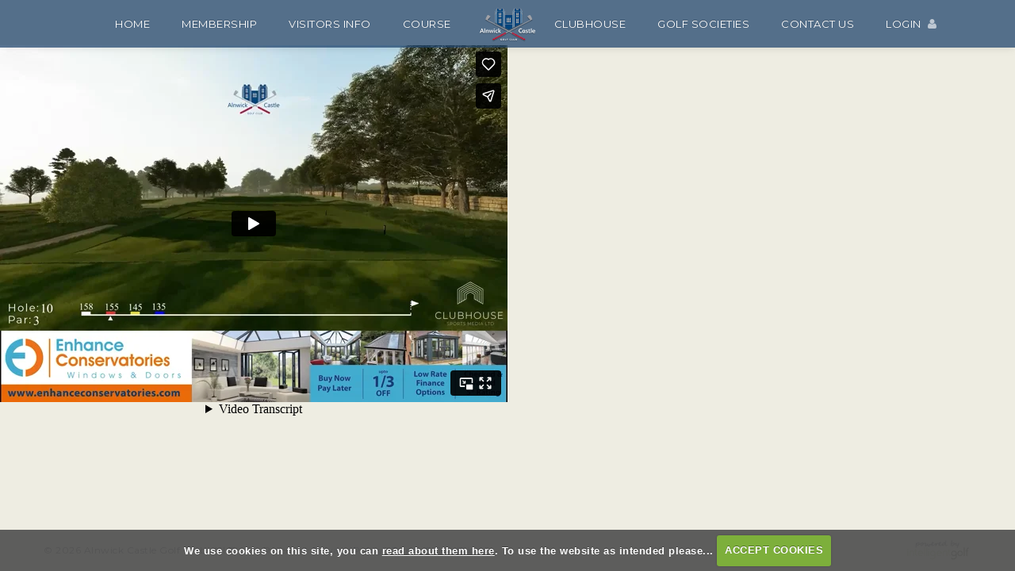

--- FILE ---
content_type: text/html; charset=UTF-8
request_url: https://www.alnwickcastlegolfclub.co.uk/hole_10_flyover
body_size: 15441
content:

<!DOCTYPE html>
<html lang="en">
<head>
<meta http-equiv="X-UA-Compatible" content="IE=edge" />
<title>Hole 10 Flyover</title>


<link href="/styles/bootstrap.1655723398.css" rel="stylesheet" media="screen" type="text/css">
<link href="/styles/bootstrap_common.1655723398.css" rel="stylesheet" media="screen" type="text/css">


<link href="/customcss/styles/alnwickcastle.1685115268.css" rel="stylesheet" type="text/css" media="screen">

<link href="/print.1656928773.css" rel="stylesheet" type="text/css" media="print">
<script>
  var deviceType = 'computer';
  </script>
<meta name="viewport" content="width=device-width, initial-scale=1.0">
<!--[if lt IE 9]>
<script src="/javascript/html5shiv.js"></script>
<![endif]-->

<script src="/javascript/jquery.min.js"></script>
  <script src="/javascript/jquery-migrate-1.4.1.min.js"></script><link rel="stylesheet" href="/styles/fa440/css/font-awesome.min.css">
<script src="/javascript/jquery.mb.browser-master/jquery.mb.browser.min.js"></script><script type="text/javascript" src="/javascript/bootstrap.1655723397.js"></script>


 <link href="/images/resources/alnwickcastle/favicon.png" type="image/png" rel="icon" />

<meta name="revisit-after" content="1 days">
<meta name="robots" content="index,follow">
<meta name="description" content="Golf Course Northumberland, picturesque golf course">
<meta name="keywords" content="Northumberland Golf">
<meta http-equiv="Content-Type" content="text/html; charset=utf-8">
<meta http-equiv='content-language' content='en'>
<link rel="stylesheet" href="https://cdnjs.cloudflare.com/ajax/libs/animate.css/3.7.0/animate.min.css">
<link rel="preconnect" href="https://fonts.gstatic.com">
<link href="https://fonts.googleapis.com/css2?family=Montserrat:wght@400;500&family=Playfair+Display&display=swap" rel="stylesheet">

<meta name="format-detection" content="telephone=no">



<script type="text/javascript" src="/main.js"></script>
    
<script src="/javascript/jquery.cookie.js"></script>
<script src="/javascript/jquery.cookiecuttr.js"></script>
<link href="/styles/cookiecuttr.css" rel="stylesheet" type="text/css" media="screen">
<script type="text/javascript">
$(document).ready(function () {
$.cookieCuttr({
cookieAnalytics: false,
cookiePolicyLink: "/cookie-usage.php",
cookieMessage: 'We use cookies on this site, you can <a href="{{cookiePolicyLink}}" title="read about our cookies">read about them here</a>. To use the website as intended please...',
cookieNotificationLocationBottom: true,
}); });
</script><script type="text/javascript" src="/highslide/highslide.js"></script>
<link rel="stylesheet" type="text/css" href="/highslide/highslide.css" />
<!--[if lt IE 7]>
<link rel="stylesheet" type="text/css" href="/highslide/highslide-ie6.css" />
<![endif]-->

<script type="text/javascript">
hs.registerOverlay({
	overlayId: 'closebutton',
	position: 'top right',
	fade: 2 // fading the semi-transparent overlay looks bad in IE
});

hs.graphicsDir = '/highslide/graphics/';
hs.wrapperClassName = 'borderless';
hs.showCredits = false;
hs.captionEval = 'this.thumb.alt';
hs.dimmingOpacity = 0.65;
hs.addSlideshow({
        // slideshowGroup: 'group1',
        interval: 5000,
        repeat: false,
        useControls: true,
        fixedControls: true,
        overlayOptions: {
                opacity: .6,
                position: 'top center',
                hideOnMouseOut: true
        }
});
// Optional: a crossfade transition looks good with the slideshow
hs.transitions = ['expand', 'crossfade'];
</script><script type='text/javascript'> var layout3 = false; </script>
</head>
<body  class="body-class-hole_10_flyover page-url-hole_10_flyover  body-root-home body-nav-current-   body-public  body-contentpage body-inner " >
  
<div style='display:none;'><p><a style='display:none;' href='/extlink.php' rel='nofollow'>More</a></p></div>
  <div id="outerborder"><div id="outleft"></div>
  <div id="container">
  <!--sphider_noindex-->
    <div id="printbanner"><p class="clubname"><span class='clubnametext'>Alnwick Castle Golf Course</span><img src="/images/resources/alnwickcastle/tssmall-alnwickcastle.png" align="right" alt=""></p></div><!-- Default Header Code!--->
<div class="header-wrapper noprint" id="header">
  
 
         
       <div class="navbar navbar-inverse navbar-fixed-top">
	     <div class="navbar-inner">
            
		  <div class="container">
               
                 <a class="logoLink" href="/"><img src="/images/resources/alnwickcastle/logoTrans.png"></a>
              
         
                              
               <button type="button" data-toggle="collapse" class="menu menu-trigger" data-target=".nav-collapse.collapse" id="hamburger-icon" title="Menu">
	     		  <span class="line line-1"></span>
	     		  <span class="line line-2"></span>
	     		  <span class="line line-3"></span>
	     		</button>
            
                    <div id="myNavbar" class="nav-collapse collapse">
                                            
                            <div id="topmenu">
  <ul id="nav" class="nav"><li class="first nav-level-1 nav-menu-home"><a href="/"><span>Home</span></a></li><li class=" nav-level-1 nav-menu-login.php"><a href="/login.php"><span>Login</span></a></li><li class="moredown dropdown nav-level-1 nav-haslevel-2 nav-menu-membership"><a href="/membership" class="moredown dropdown-toggle" data-toggle="dropdown"><span>Membership</span></a><ul class='dropdown-menu' role='menu' aria-labelledby="dropdownMenu"><li class=" nav-level-2 nav-menu-our_memberships"><a href="/our_memberships"><span>Our Memberships</span></a></li><li class=" nav-level-2 nav-menu-how_to_join"><a href="/how_to_join"><span>How To Join</span></a></li><li class=" nav-level-2 nav-menu-juniors"><a href="/juniors"><span>Junior Academy</span></a></li> </ul></li><li class="moredown dropdown nav-level-1 nav-haslevel-2 nav-menu-visitors_info"><a href="/visitors_info" class="moredown dropdown-toggle" data-toggle="dropdown"><span>Visitors Info</span></a><ul class='dropdown-menu' role='menu' aria-labelledby="dropdownMenu"><li class=" nav-level-2 nav-menu-book_online"><a href="/book_online"><span>Book Online</span></a></li><li class=" nav-level-2 nav-menu-green_fees"><a href="/green_fees"><span>Green Fees</span></a></li><li class=" nav-level-2 nav-menu-reception"><a href="/reception"><span>Reception</span></a></li><li class=" nav-level-2 nav-menu-open_competitions"><a href="/open_competitions"><span>Open Competitions</span></a></li><li class=" nav-level-2 nav-menu-dress_code_and_etiquette"><a href="/dress_code_and_etiquette"><span>Dress Code &amp; Etiquette</span></a></li> </ul></li><li class="moredown dropdown nav-level-1 nav-haslevel-2 nav-menu-course"><a href="/course" class="moredown dropdown-toggle" data-toggle="dropdown"><span>Course</span></a><ul class='dropdown-menu' role='menu' aria-labelledby="dropdownMenu"><li class=" nav-level-2 nav-menu-the_course_overview"><a href="/the_course_overview"><span>The Course Overview</span></a></li><li class=" nav-level-2 nav-menu-adverse_weather_policy"><a href="/adverse_weather_policy"><span>Adverse Weather Policy</span></a></li><li class=" nav-level-2 nav-menu-sponsors"><a href="/sponsors"><span>Sponsors</span></a></li> </ul></li><li class="moredown dropdown nav-level-1 nav-haslevel-2 nav-menu-clubhouse"><a href="/clubhouse" class="moredown dropdown-toggle" data-toggle="dropdown"><span>Clubhouse</span></a><ul class='dropdown-menu' role='menu' aria-labelledby="dropdownMenu"><li class=" nav-level-2 nav-menu-clubhouse_information"><a href="/clubhouse_information"><span>Clubhouse Information</span></a></li><li class=" nav-level-2 nav-menu-opening_times"><a href="/opening_times"><span>Opening Times</span></a></li><li class=" nav-level-2 nav-menu-food_menu"><a href="/food_menu"><span>Food Menu</span></a></li><li class=" nav-level-2 nav-menu-sunday_lunch"><a href="/sunday_lunch"><span>Sunday Lunch</span></a></li><li class=" nav-level-2 nav-menu-weddings"><a href="/weddings"><span>Weddings</span></a></li><li class=" nav-level-2 nav-menu-event_bookings"><a href="/event_bookings"><span>Events</span></a></li><li class=" nav-level-2 nav-menu-terms_and_conditions"><a href="/terms_and_conditions"><span>Terms &amp; Conditions</span></a></li> </ul></li><li class=" nav-level-1 nav-menu-golf_societies"><a href="/golf_societies"><span>Golf Societies</span></a></li><li class=" nav-level-1 nav-menu-contact_us"><a href="/contact_us"><span>Contact Us</span></a></li><li class=" nav-level-1 nav-menu-member_login"><a href="/member_login"><span>Login</span></a></li></ul></div>
                        
                    </div><!-- end of nav-collapse collapse -->
                  
           </div>
         </div>
      </div>
      
                    
</div><!-- end of id header -->
  
  <!-- ///////// ////////////////////////// START OF MAIN CONTENT /////////// //////////////////////////////////////// -->
        <div class="content-wrapper">
            <div id="globalwrap">
                <!--/sphider_noindex--><div id="global"><iframe src="https://player.vimeo.com/video/568416654" allow="autoplay; fullscreen" allowfullscreen="" width="640" height="564" frameborder="0"></iframe><div id="closebutton" class="highslide-overlay closebutton" onclick="return hs.close(this)" title="Close"></div><br style='clear:both;'><br style="clear:both;display:none;"></div><div id="printfooter"><br><img src="/images/resources/alnwickcastle/tssmall-alnwickcastle.png" style="float:left;" class="footerClubLogo"><br><p class=\"para\" style=\"text-align:center;\">Created by intelligentgolf version 10.1.2.<br><br></div></div></div></div>
<!-- end of closing 2 divs already in admin panel .container and #globalwrap-->

<div class="footer">
  <div class="container">
    <div class="row-fluid">
	
       <div class="span10">
	     &copy; 2026 Alnwick Castle Golf Club. All Rights Reserved<span class="break767">.</span> <a href="/privacy.php">Privacy Policy</a> | <a target="_blank" href="uploads/alnwickcastle/File/Terms and Conditions of Membership.docx">Terms & Conditions</a>
	   </div>
	   
	   <div class="span2">
         <a class="igLogo" target="_blank" href="https://www.intelligentgolf.co.uk/"><img src="/images/lightbg_ig_logo.png" /></a>
                 <!-- USE EITHER /images/darkbg_ig_logo.png or /images/lightbg_ig_logo.png -->
	   </div>
	   
    </div>
  </div>
</div></div></div>
<div id="outright"></div></div>
<!-- Google tag (gtag.js) -->
<script async src="https://www.googletagmanager.com/gtag/js?id=G-LWV9WDEWLR"></script>
<script>
  window.dataLayer = window.dataLayer || [];
  function gtag(){dataLayer.push(arguments);}
  gtag("js", new Date());

  gtag("config", "G-LWV9WDEWLR", {
    "cookie_flags": "max-age=7200;secure;samesite=none",
    "auth": "Not Logged In",
    "userLevel": "Not Logged In",
    "memberType": "Not Logged In"
  });</script><!-- REMOVE NAV CONTROL CIRCLE WHEN ONLY ONE SLIDE -->
<script>
    $(document).ready(function(){

  if ($(".nivo-controlNav a").length < 2) {
    $(".nivo-controlNav a").hide();
}
       });
</script> 




<script>
	$("#hamburger-icon").click(function () {
		$("#hamburger-icon").toggleClass("active");
	});
  
      
  // scroll down
			// ----------------------------------
			$(function() {
				
            $("a.ct-btn-scroll").on('click', function(event) {
              if (this.hash !== "") {
                event.preventDefault();
                var hash = this.hash;
                $('html, body').animate({
                  scrollTop: $(hash).offset().top
                }, 800, function(){
                  window.location.hash = hash;
                });
              } 
            });
          });
  
  	  
  // make mobile sub-menus fade in
     // ----------------------------------
  $(function () {
  
    $("a.moredown.dropdown-toggle").click(function(){
      $("ul.dropdown-menu a").fadeIn( "3000", "linear" );

      	});
});

</script>

<script>
  $("#custom_1").val("Your email @")
  
  $('#custom_1').on('change blur',function(){
      if($(this).val().trim().length === 0){
        $('#custom_1').val("Your email @");
      }
    })
  
</script>
<script>
$("#custom_1").on("click", function() {
    if ($(this).val() == "Your email @")
        $(this).val("")
})
</script>

<script>
  // scroll down
			// ----------------------------------
	 $("document").ready(function(){
        $('.ct-btn-scroll').click(function(){
            $('html, body').animate({
                scrollTop: $(".scrollTarget").offset().top-0
            }, 1500);
        });
       
    });
</script>

<script> 
$(document).ready(function(){
  $("#scorecardButton").click(function(){
    $("#showScorecard").slideToggle(1000);
  });
});
</script>
<script>
        $("#scorecardButton").click(function () {
            $(this).text(function(i, v){
               return v === 'Open Scorecard' ? 'Close Scorecard' : 'Open Scorecard'
            })
        });
    </script>

<script>
$(document).ready(function(){
  $(".weatherButton").click(function(){
    $(".weatherButton").toggleClass("open");
  });
});
</script>
	
<script>

 // new tab
  
  $(document).ready(function(){
    $('.body-public .nav-menu-golf_breaks > a').attr('target','_blank')
  });
  
  // video responsive
  
  $(document).ready(function(){   
  setEmbeddedVideosHeight();
});

function setEmbeddedVideosHeight() {
  
  // Find all YouTube videos
  var $allVideos = $(".hole-video iframe"); // This is where you link to the video either vimeo or youtube
	
  // Figure out and save aspect ratio for each video
  $allVideos.each(function() {
  $(this)
    .data('aspectRatio', this.height / this.width)

    // and remove the hard coded width/height
    .removeAttr('height')
    .removeAttr('width');

  });
  
  // When the window is resized
  $(window).resize(function() {
	  
	  // Resize all videos according to their own aspect ratio
	  $allVideos.each(function() {
		var newWidth = $(this).parent().width();
		var $el = $(this);
		$el
		  .width(newWidth)
        .height(newWidth / (12/9));
		  //.height(newWidth * $el.data('aspectRatio'));
	  });
	  
  }).resize(); // Kick off one resize to fix all videos on page load
}
  
  $(document).ready(function(){   
  setEmbeddedVideosHomeHeight();
});

function setEmbeddedVideosHomeHeight() {
  
  // Find all YouTube videos
  var $allHomeVideos = $(".home-video iframe"); // This is where you link to the video either vimeo or youtube
	
  // Figure out and save aspect ratio for each video
  $allHomeVideos.each(function() {
  $(this)
    .data('aspectRatio', this.height / this.width)

    // and remove the hard coded width/height
    .removeAttr('height')
    .removeAttr('width');

  });
  
  // When the window is resized
  $(window).resize(function() {
	  
	  // Resize all videos according to their own aspect ratio
	  $allHomeVideos.each(function() {
		var newWidth = $(this).parent().width();
		var $el = $(this);
		$el
		  .width(newWidth)
        .height(newWidth / (16/9));
		  //.height(newWidth * $el.data('aspectRatio'));
	  });
	  
  }).resize(); // Kick off one resize to fix all videos on page load
}

</script></body></html>

--- FILE ---
content_type: text/html; charset=UTF-8
request_url: https://player.vimeo.com/video/568416654
body_size: 6593
content:
<!DOCTYPE html>
<html lang="en">
<head>
  <meta charset="utf-8">
  <meta name="viewport" content="width=device-width,initial-scale=1,user-scalable=yes">
  
  <link rel="canonical" href="https://player.vimeo.com/video/568416654">
  <meta name="googlebot" content="noindex,indexifembedded">
  
  
  <title>Hole 10 on Vimeo</title>
  <style>
      body, html, .player, .fallback {
          overflow: hidden;
          width: 100%;
          height: 100%;
          margin: 0;
          padding: 0;
      }
      .fallback {
          
              background-color: transparent;
          
      }
      .player.loading { opacity: 0; }
      .fallback iframe {
          position: fixed;
          left: 0;
          top: 0;
          width: 100%;
          height: 100%;
      }
  </style>
  <link rel="modulepreload" href="https://f.vimeocdn.com/p/4.46.25/js/player.module.js" crossorigin="anonymous">
  <link rel="modulepreload" href="https://f.vimeocdn.com/p/4.46.25/js/vendor.module.js" crossorigin="anonymous">
  <link rel="preload" href="https://f.vimeocdn.com/p/4.46.25/css/player.css" as="style">
</head>

<body>


<div class="vp-placeholder">
    <style>
        .vp-placeholder,
        .vp-placeholder-thumb,
        .vp-placeholder-thumb::before,
        .vp-placeholder-thumb::after {
            position: absolute;
            top: 0;
            bottom: 0;
            left: 0;
            right: 0;
        }
        .vp-placeholder {
            visibility: hidden;
            width: 100%;
            max-height: 100%;
            height: calc(1350 / 1920 * 100vw);
            max-width: calc(1920 / 1350 * 100vh);
            margin: auto;
        }
        .vp-placeholder-carousel {
            display: none;
            background-color: #000;
            position: absolute;
            left: 0;
            right: 0;
            bottom: -60px;
            height: 60px;
        }
    </style>

    

    
        <style>
            .vp-placeholder-thumb {
                overflow: hidden;
                width: 100%;
                max-height: 100%;
                margin: auto;
            }
            .vp-placeholder-thumb::before,
            .vp-placeholder-thumb::after {
                content: "";
                display: block;
                filter: blur(7px);
                margin: 0;
                background: url(https://i.vimeocdn.com/video/2072938186-a7f8ac9450dade5536da86b142dd669f0d6368f8a874f81f04c44dabd66cff25-d?mw=80&q=85) 50% 50% / contain no-repeat;
            }
            .vp-placeholder-thumb::before {
                 
                margin: -30px;
            }
        </style>
    

    <div class="vp-placeholder-thumb"></div>
    <div class="vp-placeholder-carousel"></div>
    <script>function placeholderInit(t,h,d,s,n,o){var i=t.querySelector(".vp-placeholder"),v=t.querySelector(".vp-placeholder-thumb");if(h){var p=function(){try{return window.self!==window.top}catch(a){return!0}}(),w=200,y=415,r=60;if(!p&&window.innerWidth>=w&&window.innerWidth<y){i.style.bottom=r+"px",i.style.maxHeight="calc(100vh - "+r+"px)",i.style.maxWidth="calc("+n+" / "+o+" * (100vh - "+r+"px))";var f=t.querySelector(".vp-placeholder-carousel");f.style.display="block"}}if(d){var e=new Image;e.onload=function(){var a=n/o,c=e.width/e.height;if(c<=.95*a||c>=1.05*a){var l=i.getBoundingClientRect(),g=l.right-l.left,b=l.bottom-l.top,m=window.innerWidth/g*100,x=window.innerHeight/b*100;v.style.height="calc("+e.height+" / "+e.width+" * "+m+"vw)",v.style.maxWidth="calc("+e.width+" / "+e.height+" * "+x+"vh)"}i.style.visibility="visible"},e.src=s}else i.style.visibility="visible"}
</script>
    <script>placeholderInit(document,  false ,  true , "https://i.vimeocdn.com/video/2072938186-a7f8ac9450dade5536da86b142dd669f0d6368f8a874f81f04c44dabd66cff25-d?mw=80\u0026q=85",  1920 ,  1350 );</script>
</div>

<div id="player" class="player"></div>
<script>window.playerConfig = {"cdn_url":"https://f.vimeocdn.com","vimeo_api_url":"api.vimeo.com","request":{"files":{"dash":{"cdns":{"akfire_interconnect_quic":{"avc_url":"https://vod-adaptive-ak.vimeocdn.com/exp=1769107908~acl=%2F95cefb57-c5de-4b5e-98d4-074ffe76a7b1%2Fpsid%3Dfa975b68a16b2d7c9c52c7f2c71ed1a5b93d1844e72e5297719d9911823cd8bc%2F%2A~hmac=0637d756d7a116147b731990c32de410c7df7e9f30973fcd0032facbbd59e5e8/95cefb57-c5de-4b5e-98d4-074ffe76a7b1/psid=fa975b68a16b2d7c9c52c7f2c71ed1a5b93d1844e72e5297719d9911823cd8bc/v2/playlist/av/primary/prot/cXNyPTE/playlist.json?omit=av1-hevc\u0026pathsig=8c953e4f~A-1idnlIY7a5jbRTKCvEGDoKiij7RylgWe6JGnjjcCs\u0026qsr=1\u0026r=dXM%3D\u0026rh=4aHRdE","origin":"gcs","url":"https://vod-adaptive-ak.vimeocdn.com/exp=1769107908~acl=%2F95cefb57-c5de-4b5e-98d4-074ffe76a7b1%2Fpsid%3Dfa975b68a16b2d7c9c52c7f2c71ed1a5b93d1844e72e5297719d9911823cd8bc%2F%2A~hmac=0637d756d7a116147b731990c32de410c7df7e9f30973fcd0032facbbd59e5e8/95cefb57-c5de-4b5e-98d4-074ffe76a7b1/psid=fa975b68a16b2d7c9c52c7f2c71ed1a5b93d1844e72e5297719d9911823cd8bc/v2/playlist/av/primary/prot/cXNyPTE/playlist.json?pathsig=8c953e4f~A-1idnlIY7a5jbRTKCvEGDoKiij7RylgWe6JGnjjcCs\u0026qsr=1\u0026r=dXM%3D\u0026rh=4aHRdE"},"fastly_skyfire":{"avc_url":"https://skyfire.vimeocdn.com/1769107908-0x848babed2a9cd99d11e4c1fd1d4330affeee4c21/95cefb57-c5de-4b5e-98d4-074ffe76a7b1/psid=fa975b68a16b2d7c9c52c7f2c71ed1a5b93d1844e72e5297719d9911823cd8bc/v2/playlist/av/primary/prot/cXNyPTE/playlist.json?omit=av1-hevc\u0026pathsig=8c953e4f~A-1idnlIY7a5jbRTKCvEGDoKiij7RylgWe6JGnjjcCs\u0026qsr=1\u0026r=dXM%3D\u0026rh=4aHRdE","origin":"gcs","url":"https://skyfire.vimeocdn.com/1769107908-0x848babed2a9cd99d11e4c1fd1d4330affeee4c21/95cefb57-c5de-4b5e-98d4-074ffe76a7b1/psid=fa975b68a16b2d7c9c52c7f2c71ed1a5b93d1844e72e5297719d9911823cd8bc/v2/playlist/av/primary/prot/cXNyPTE/playlist.json?pathsig=8c953e4f~A-1idnlIY7a5jbRTKCvEGDoKiij7RylgWe6JGnjjcCs\u0026qsr=1\u0026r=dXM%3D\u0026rh=4aHRdE"}},"default_cdn":"akfire_interconnect_quic","separate_av":true,"streams":[{"profile":"f9e4a5d7-8043-4af3-b231-641ca735a130","id":"aa9afe19-aac9-4b5f-b258-51983d822058","fps":30,"quality":"540p"},{"profile":"c3347cdf-6c91-4ab3-8d56-737128e7a65f","id":"1aa7c704-98e3-47c4-9f90-97078bd867c9","fps":30,"quality":"360p"},{"profile":"f3f6f5f0-2e6b-4e90-994e-842d1feeabc0","id":"a7c88264-d3a1-4f3f-997d-ad82020cb926","fps":30,"quality":"720p"},{"profile":"d0b41bac-2bf2-4310-8113-df764d486192","id":"2a9c6bc2-06d8-473a-a5c6-e1f6680fc3d8","fps":30,"quality":"240p"},{"profile":"5ff7441f-4973-4241-8c2e-976ef4a572b0","id":"878f13cc-96b6-4cba-97fa-534d9d051356","fps":30,"quality":"1080p"},{"profile":"3df7c5aa-d9f3-4581-930f-f61ddf6e7738","id":"8ea8aeef-435d-49ee-a8c8-9b8d945dc814","fps":30,"quality":"1440p"}],"streams_avc":[{"profile":"5ff7441f-4973-4241-8c2e-976ef4a572b0","id":"878f13cc-96b6-4cba-97fa-534d9d051356","fps":30,"quality":"1080p"},{"profile":"3df7c5aa-d9f3-4581-930f-f61ddf6e7738","id":"8ea8aeef-435d-49ee-a8c8-9b8d945dc814","fps":30,"quality":"1440p"},{"profile":"f9e4a5d7-8043-4af3-b231-641ca735a130","id":"aa9afe19-aac9-4b5f-b258-51983d822058","fps":30,"quality":"540p"},{"profile":"c3347cdf-6c91-4ab3-8d56-737128e7a65f","id":"1aa7c704-98e3-47c4-9f90-97078bd867c9","fps":30,"quality":"360p"},{"profile":"f3f6f5f0-2e6b-4e90-994e-842d1feeabc0","id":"a7c88264-d3a1-4f3f-997d-ad82020cb926","fps":30,"quality":"720p"},{"profile":"d0b41bac-2bf2-4310-8113-df764d486192","id":"2a9c6bc2-06d8-473a-a5c6-e1f6680fc3d8","fps":30,"quality":"240p"}]},"hls":{"cdns":{"akfire_interconnect_quic":{"avc_url":"https://vod-adaptive-ak.vimeocdn.com/exp=1769107908~acl=%2F95cefb57-c5de-4b5e-98d4-074ffe76a7b1%2Fpsid%3Dfa975b68a16b2d7c9c52c7f2c71ed1a5b93d1844e72e5297719d9911823cd8bc%2F%2A~hmac=0637d756d7a116147b731990c32de410c7df7e9f30973fcd0032facbbd59e5e8/95cefb57-c5de-4b5e-98d4-074ffe76a7b1/psid=fa975b68a16b2d7c9c52c7f2c71ed1a5b93d1844e72e5297719d9911823cd8bc/v2/playlist/av/primary/prot/cXNyPTE/playlist.m3u8?omit=av1-hevc-opus\u0026pathsig=8c953e4f~WGJ5A78zCYqcm2ZVrve040Xcmghip3Kq52xM7flbKpA\u0026qsr=1\u0026r=dXM%3D\u0026rh=4aHRdE\u0026sf=fmp4","origin":"gcs","url":"https://vod-adaptive-ak.vimeocdn.com/exp=1769107908~acl=%2F95cefb57-c5de-4b5e-98d4-074ffe76a7b1%2Fpsid%3Dfa975b68a16b2d7c9c52c7f2c71ed1a5b93d1844e72e5297719d9911823cd8bc%2F%2A~hmac=0637d756d7a116147b731990c32de410c7df7e9f30973fcd0032facbbd59e5e8/95cefb57-c5de-4b5e-98d4-074ffe76a7b1/psid=fa975b68a16b2d7c9c52c7f2c71ed1a5b93d1844e72e5297719d9911823cd8bc/v2/playlist/av/primary/prot/cXNyPTE/playlist.m3u8?omit=opus\u0026pathsig=8c953e4f~WGJ5A78zCYqcm2ZVrve040Xcmghip3Kq52xM7flbKpA\u0026qsr=1\u0026r=dXM%3D\u0026rh=4aHRdE\u0026sf=fmp4"},"fastly_skyfire":{"avc_url":"https://skyfire.vimeocdn.com/1769107908-0x848babed2a9cd99d11e4c1fd1d4330affeee4c21/95cefb57-c5de-4b5e-98d4-074ffe76a7b1/psid=fa975b68a16b2d7c9c52c7f2c71ed1a5b93d1844e72e5297719d9911823cd8bc/v2/playlist/av/primary/prot/cXNyPTE/playlist.m3u8?omit=av1-hevc-opus\u0026pathsig=8c953e4f~WGJ5A78zCYqcm2ZVrve040Xcmghip3Kq52xM7flbKpA\u0026qsr=1\u0026r=dXM%3D\u0026rh=4aHRdE\u0026sf=fmp4","origin":"gcs","url":"https://skyfire.vimeocdn.com/1769107908-0x848babed2a9cd99d11e4c1fd1d4330affeee4c21/95cefb57-c5de-4b5e-98d4-074ffe76a7b1/psid=fa975b68a16b2d7c9c52c7f2c71ed1a5b93d1844e72e5297719d9911823cd8bc/v2/playlist/av/primary/prot/cXNyPTE/playlist.m3u8?omit=opus\u0026pathsig=8c953e4f~WGJ5A78zCYqcm2ZVrve040Xcmghip3Kq52xM7flbKpA\u0026qsr=1\u0026r=dXM%3D\u0026rh=4aHRdE\u0026sf=fmp4"}},"default_cdn":"akfire_interconnect_quic","separate_av":true}},"file_codecs":{"av1":[],"avc":["878f13cc-96b6-4cba-97fa-534d9d051356","8ea8aeef-435d-49ee-a8c8-9b8d945dc814","aa9afe19-aac9-4b5f-b258-51983d822058","1aa7c704-98e3-47c4-9f90-97078bd867c9","a7c88264-d3a1-4f3f-997d-ad82020cb926","2a9c6bc2-06d8-473a-a5c6-e1f6680fc3d8"],"hevc":{"dvh1":[],"hdr":[],"sdr":[]}},"lang":"en","referrer":"https://www.alnwickcastlegolfclub.co.uk/","cookie_domain":".vimeo.com","signature":"828c0565e60cc8296d699394bc3b3d44","timestamp":1769104308,"expires":3600,"thumb_preview":{"url":"https://videoapi-sprites.vimeocdn.com/video-sprites/image/e51de6d3-83ce-4aed-a032-765eab31f09a.0.jpeg?ClientID=sulu\u0026Expires=1769107908\u0026Signature=b6cceba7ef44da6d94fb4e38147ab0d63809873a","height":2640,"width":3751,"frame_height":240,"frame_width":341,"columns":11,"frames":120},"currency":"USD","session":"f0a17896a4ae0e275b294bf1169e2abce54f78de1769104308","cookie":{"volume":1,"quality":null,"hd":0,"captions":null,"transcript":null,"captions_styles":{"color":null,"fontSize":null,"fontFamily":null,"fontOpacity":null,"bgOpacity":null,"windowColor":null,"windowOpacity":null,"bgColor":null,"edgeStyle":null},"audio_language":null,"audio_kind":null,"qoe_survey_vote":0},"build":{"backend":"31e9776","js":"4.46.25"},"urls":{"js":"https://f.vimeocdn.com/p/4.46.25/js/player.js","js_base":"https://f.vimeocdn.com/p/4.46.25/js","js_module":"https://f.vimeocdn.com/p/4.46.25/js/player.module.js","js_vendor_module":"https://f.vimeocdn.com/p/4.46.25/js/vendor.module.js","locales_js":{"de-DE":"https://f.vimeocdn.com/p/4.46.25/js/player.de-DE.js","en":"https://f.vimeocdn.com/p/4.46.25/js/player.js","es":"https://f.vimeocdn.com/p/4.46.25/js/player.es.js","fr-FR":"https://f.vimeocdn.com/p/4.46.25/js/player.fr-FR.js","ja-JP":"https://f.vimeocdn.com/p/4.46.25/js/player.ja-JP.js","ko-KR":"https://f.vimeocdn.com/p/4.46.25/js/player.ko-KR.js","pt-BR":"https://f.vimeocdn.com/p/4.46.25/js/player.pt-BR.js","zh-CN":"https://f.vimeocdn.com/p/4.46.25/js/player.zh-CN.js"},"ambisonics_js":"https://f.vimeocdn.com/p/external/ambisonics.min.js","barebone_js":"https://f.vimeocdn.com/p/4.46.25/js/barebone.js","chromeless_js":"https://f.vimeocdn.com/p/4.46.25/js/chromeless.js","three_js":"https://f.vimeocdn.com/p/external/three.rvimeo.min.js","vuid_js":"https://f.vimeocdn.com/js_opt/modules/utils/vuid.min.js","hive_sdk":"https://f.vimeocdn.com/p/external/hive-sdk.js","hive_interceptor":"https://f.vimeocdn.com/p/external/hive-interceptor.js","proxy":"https://player.vimeo.com/static/proxy.html","css":"https://f.vimeocdn.com/p/4.46.25/css/player.css","chromeless_css":"https://f.vimeocdn.com/p/4.46.25/css/chromeless.css","fresnel":"https://arclight.vimeo.com/add/player-stats","player_telemetry_url":"https://arclight.vimeo.com/player-events","telemetry_base":"https://lensflare.vimeo.com"},"flags":{"plays":1,"dnt":0,"autohide_controls":0,"preload_video":"metadata_on_hover","qoe_survey_forced":0,"ai_widget":0,"ecdn_delta_updates":0,"disable_mms":0,"check_clip_skipping_forward":0},"country":"US","client":{"ip":"3.144.105.193"},"ab_tests":{"cross_origin_texttracks":{"group":"variant","track":false,"data":null}},"atid":"780810376.1769104308","ai_widget_signature":"d3644a4efdde592f1eb0a52a0f0cbb3b30b29e21545577f6be61b7824035d3ec_1769107908","config_refresh_url":"https://player.vimeo.com/video/568416654/config/request?atid=780810376.1769104308\u0026expires=3600\u0026referrer=https%3A%2F%2Fwww.alnwickcastlegolfclub.co.uk%2F\u0026session=f0a17896a4ae0e275b294bf1169e2abce54f78de1769104308\u0026signature=828c0565e60cc8296d699394bc3b3d44\u0026time=1769104308\u0026v=1"},"player_url":"player.vimeo.com","video":{"id":568416654,"title":"Hole 10","width":1920,"height":1350,"duration":28,"url":"","share_url":"https://vimeo.com/568416654","embed_code":"\u003ciframe title=\"vimeo-player\" src=\"https://player.vimeo.com/video/568416654?h=e83bc3ba80\" width=\"640\" height=\"360\" frameborder=\"0\" referrerpolicy=\"strict-origin-when-cross-origin\" allow=\"autoplay; fullscreen; picture-in-picture; clipboard-write; encrypted-media; web-share\"   allowfullscreen\u003e\u003c/iframe\u003e","default_to_hd":0,"privacy":"disable","embed_permission":"public","thumbnail_url":"https://i.vimeocdn.com/video/2072938186-a7f8ac9450dade5536da86b142dd669f0d6368f8a874f81f04c44dabd66cff25-d","owner":{"id":140067559,"name":"Clubhouse Sports Media Ltd","img":"https://i.vimeocdn.com/portrait/51631720_60x60?subrect=28%2C30%2C472%2C474\u0026r=cover\u0026sig=95d7ef931b4e0700675330bcfc1356236c25ff40372f0090d303679684bfe5ee\u0026v=1\u0026region=us","img_2x":"https://i.vimeocdn.com/portrait/51631720_60x60?subrect=28%2C30%2C472%2C474\u0026r=cover\u0026sig=95d7ef931b4e0700675330bcfc1356236c25ff40372f0090d303679684bfe5ee\u0026v=1\u0026region=us","url":"https://vimeo.com/user140067559","account_type":"custom"},"spatial":0,"live_event":null,"version":{"current":null,"available":[{"id":1070937789,"file_id":3947728374,"is_current":true},{"id":770948260,"file_id":3645921698,"is_current":false},{"id":262535342,"file_id":2756835825,"is_current":false},{"id":262533911,"file_id":0,"is_current":false},{"id":245286858,"file_id":2687141205,"is_current":false}]},"unlisted_hash":null,"rating":{"id":6},"fps":30,"bypass_token":"eyJ0eXAiOiJKV1QiLCJhbGciOiJIUzI1NiJ9.eyJjbGlwX2lkIjo1Njg0MTY2NTQsImV4cCI6MTc2OTEwNzkyMH0.B8cqU0tVc9QJ5yjiZ67jTZ4LCRB-0cVAkS1RtM_2f9Q","channel_layout":"stereo","ai":0,"locale":""},"user":{"id":0,"team_id":0,"team_origin_user_id":0,"account_type":"none","liked":0,"watch_later":0,"owner":0,"mod":0,"logged_in":0,"private_mode_enabled":0,"vimeo_api_client_token":"eyJhbGciOiJIUzI1NiIsInR5cCI6IkpXVCJ9.eyJzZXNzaW9uX2lkIjoiZjBhMTc4OTZhNGFlMGUyNzViMjk0YmYxMTY5ZTJhYmNlNTRmNzhkZTE3NjkxMDQzMDgiLCJleHAiOjE3NjkxMDc5MDgsImFwcF9pZCI6MTE4MzU5LCJzY29wZXMiOiJwdWJsaWMgc3RhdHMifQ.jkHBZyGSiGeeX1PGfXiZAhIevBahyRVcag0SunM9GAk"},"view":1,"vimeo_url":"vimeo.com","embed":{"audio_track":"","autoplay":0,"autopause":1,"dnt":0,"editor":0,"keyboard":1,"log_plays":1,"loop":0,"muted":0,"on_site":0,"texttrack":"","transparent":1,"outro":"videos","playsinline":1,"quality":null,"player_id":"","api":null,"app_id":"","color":"00adef","color_one":"000000","color_two":"00adef","color_three":"ffffff","color_four":"000000","context":"embed.main","settings":{"auto_pip":1,"badge":0,"byline":0,"collections":0,"color":0,"force_color_one":0,"force_color_two":0,"force_color_three":0,"force_color_four":0,"embed":1,"fullscreen":1,"like":1,"logo":0,"playbar":0,"portrait":0,"pip":1,"share":1,"spatial_compass":0,"spatial_label":0,"speed":0,"title":0,"volume":0,"watch_later":0,"watch_full_video":1,"controls":1,"airplay":1,"audio_tracks":1,"chapters":1,"chromecast":1,"cc":1,"transcript":1,"quality":0,"play_button_position":0,"ask_ai":0,"skipping_forward":1,"debug_payload_collection_policy":"default"},"create_interactive":{"has_create_interactive":false,"viddata_url":""},"min_quality":null,"max_quality":null,"initial_quality":null,"prefer_mms":1}}</script>
<script>const fullscreenSupported="exitFullscreen"in document||"webkitExitFullscreen"in document||"webkitCancelFullScreen"in document||"mozCancelFullScreen"in document||"msExitFullscreen"in document||"webkitEnterFullScreen"in document.createElement("video");var isIE=checkIE(window.navigator.userAgent),incompatibleBrowser=!fullscreenSupported||isIE;window.noModuleLoading=!1,window.dynamicImportSupported=!1,window.cssLayersSupported=typeof CSSLayerBlockRule<"u",window.isInIFrame=function(){try{return window.self!==window.top}catch(e){return!0}}(),!window.isInIFrame&&/twitter/i.test(navigator.userAgent)&&window.playerConfig.video.url&&(window.location=window.playerConfig.video.url),window.playerConfig.request.lang&&document.documentElement.setAttribute("lang",window.playerConfig.request.lang),window.loadScript=function(e){var n=document.getElementsByTagName("script")[0];n&&n.parentNode?n.parentNode.insertBefore(e,n):document.head.appendChild(e)},window.loadVUID=function(){if(!window.playerConfig.request.flags.dnt&&!window.playerConfig.embed.dnt){window._vuid=[["pid",window.playerConfig.request.session]];var e=document.createElement("script");e.async=!0,e.src=window.playerConfig.request.urls.vuid_js,window.loadScript(e)}},window.loadCSS=function(e,n){var i={cssDone:!1,startTime:new Date().getTime(),link:e.createElement("link")};return i.link.rel="stylesheet",i.link.href=n,e.getElementsByTagName("head")[0].appendChild(i.link),i.link.onload=function(){i.cssDone=!0},i},window.loadLegacyJS=function(e,n){if(incompatibleBrowser){var i=e.querySelector(".vp-placeholder");i&&i.parentNode&&i.parentNode.removeChild(i);let a=`/video/${window.playerConfig.video.id}/fallback`;window.playerConfig.request.referrer&&(a+=`?referrer=${window.playerConfig.request.referrer}`),n.innerHTML=`<div class="fallback"><iframe title="unsupported message" src="${a}" frameborder="0"></iframe></div>`}else{n.className="player loading";var t=window.loadCSS(e,window.playerConfig.request.urls.css),r=e.createElement("script"),o=!1;r.src=window.playerConfig.request.urls.js,window.loadScript(r),r["onreadystatechange"in r?"onreadystatechange":"onload"]=function(){!o&&(!this.readyState||this.readyState==="loaded"||this.readyState==="complete")&&(o=!0,playerObject=new VimeoPlayer(n,window.playerConfig,t.cssDone||{link:t.link,startTime:t.startTime}))},window.loadVUID()}};function checkIE(e){e=e&&e.toLowerCase?e.toLowerCase():"";function n(r){return r=r.toLowerCase(),new RegExp(r).test(e);return browserRegEx}var i=n("msie")?parseFloat(e.replace(/^.*msie (\d+).*$/,"$1")):!1,t=n("trident")?parseFloat(e.replace(/^.*trident\/(\d+)\.(\d+).*$/,"$1.$2"))+4:!1;return i||t}
</script>
<script nomodule>
  window.noModuleLoading = true;
  var playerEl = document.getElementById('player');
  window.loadLegacyJS(document, playerEl);
</script>
<script type="module">try{import("").catch(()=>{})}catch(t){}window.dynamicImportSupported=!0;
</script>
<script type="module">if(!window.dynamicImportSupported||!window.cssLayersSupported){if(!window.noModuleLoading){window.noModuleLoading=!0;var playerEl=document.getElementById("player");window.loadLegacyJS(document,playerEl)}var moduleScriptLoader=document.getElementById("js-module-block");moduleScriptLoader&&moduleScriptLoader.parentElement.removeChild(moduleScriptLoader)}
</script>
<script type="module" id="js-module-block">if(!window.noModuleLoading&&window.dynamicImportSupported&&window.cssLayersSupported){const n=document.getElementById("player"),e=window.loadCSS(document,window.playerConfig.request.urls.css);import(window.playerConfig.request.urls.js_module).then(function(o){new o.VimeoPlayer(n,window.playerConfig,e.cssDone||{link:e.link,startTime:e.startTime}),window.loadVUID()}).catch(function(o){throw/TypeError:[A-z ]+import[A-z ]+module/gi.test(o)&&window.loadLegacyJS(document,n),o})}
</script>

<script type="application/ld+json">{"embedUrl":"https://player.vimeo.com/video/568416654?h=e83bc3ba80","thumbnailUrl":"https://i.vimeocdn.com/video/2072938186-a7f8ac9450dade5536da86b142dd669f0d6368f8a874f81f04c44dabd66cff25-d?f=webp","name":"Hole 10","description":"This is \"Hole 10\" by \"Clubhouse Sports Media Ltd\" on Vimeo, the home for high quality videos and the people who love them.","duration":"PT28S","uploadDate":"2021-06-28T08:13:57-04:00","@context":"https://schema.org/","@type":"VideoObject"}</script>

</body>
</html>


--- FILE ---
content_type: text/css;charset=UTF-8
request_url: https://www.alnwickcastlegolfclub.co.uk/customcss/styles/alnwickcastle.1685115268.css
body_size: 71485
content:
/* ////////////////////////// GENERAL STYLES AIMED MAINLY AT MEMBER'S AREA  ////////////////////////////////// */
* {
  box-sizing: border-box;
}
#outerborder {
  overflow-x: hidden;
  overflow-y: hidden;
}
body {
  padding: 0;
  margin: 0;
  font-family: 'Montserrat', sans-serif;
  color: #333;
  font-size: 15px;
  line-height: 26px;
  letter-spacing: 0.5px;
  background: #eeede2;
}
h1,
h2,
h3,
h4,
h5,
h6 {
  font-family: 'Playfair Display', serif;
  color: #555;
  font-weight: normal;
  line-height: normal;
  letter-spacing: 0.5px;
}
a {
  color: #345773;
  outline: 0;
  text-decoration: none;
}
a:hover,
a:active,
a:focus {
  color: #193448;
  outline: 0;
  text-decoration: none;
}
#container {
  min-height: calc(100vh - 50px);
}
@media (max-width: 767px) {
  #container {
    min-height: calc(100vh - 95px);
  }
}
/* /////////////// /// //////////  .inPageContent ONLY styles ///////// ///////////// //// */
.inPageContent {
  color: #333;
  padding: 60px 0 80px 0;
  text-align: center;
}
@media (max-width: 979px) {
  .inPageContent {
    padding: 40px 0;
  }
}
@media (max-width: 767px) {
  .inPageContent {
    padding: 40px 20px;
  }
}
@media (max-width: 767px) {
  .inPageContent .sidebar {
    margin-top: 60px;
  }
}
@media (min-width: 768px) and (max-width: 979px) {
  .inPageContent .container {
    width: auto;
  }
}
.inPageContent h1,
.inPageContent h2,
.inPageContent h3,
.inPageContent h4,
.inPageContent h5,
.inPageContent h6 {
  color: #00457c;
}
@media (max-width: 767px) {
  .inPageContent h1 {
    font-size: 32px;
  }
}
.inPageContent h5 {
  display: inline-block;
}
@media (max-width: 480px) {
  .inPageContent h5 {
    display: block;
  }
}
.inPageContent h6 {
  display: inline-block;
}
@media (max-width: 480px) {
  .inPageContent h6 {
    display: block;
  }
}
.inPageContent a {
  color: #345773;
}
.inPageContent a:hover,
.inPageContent a:active,
.inPageContent a:focus {
  color: #193448;
}
.inPageContent hr {
  border-top: 1px solid #efefef;
  border-bottom: none;
}
.inPageContent ul {
  margin-top: 20px;
  margin-bottom: 20px;
}
.inPageContent ul li {
  color: #333;
  list-style-type: none;
}
.inPageContent ul li:before {
  content: '\f111';
  font-family: 'FontAwesome';
  margin-right: 7px;
  font-size: 6px;
  position: relative;
  top: -2px;
}
.inPageContent table {
  width: 100%;
  margin-bottom: 30px;
  text-align: center;
}
.inPageContent table td {
  border: 1px dotted #345773;
  padding: 5px;
}
@media (max-width: 480px) {
  .inPageContent table td {
    padding: 5px 10px;
    letter-spacing: 0;
  }
}
.inPageContent table th {
  border: 1px dotted #345773;
  font-weight: normal;
  padding: 10px 0;
}
@media (min-width: 768px) {
  .inPageContent .textRow form fieldset#thankyou {
    padding: 20px 60px;
  }
}
.inPageContent form .customFormLine {
  color: #333;
  position: relative;
}
.inPageContent form .customFormLine input,
.inPageContent form .customFormLine textarea {
  width: 100%;
  margin-bottom: 20px;
  background: #efefef;
  text-align: center;
}
.inPageContent form .customFormLine input[type="checkbox"] {
  width: auto;
  height: auto;
}
.inPageContent form .customFormLine input {
  height: 35px;
}
.inPageContent form .customFormLine textarea {
  height: 100px;
}
.inPageContent form .customFormLine label,
.inPageContent form .customFormLine .radioLabel {
  color: #333;
}
.inPageContent form .customFormLine label.customnoformat {
  display: none;
}
.inPageContent form .customFormRadioItem {
  width: auto;
  height: auto;
  margin-top: 0;
  margin-bottom: 0;
  margin-right: 15px;
  display: inline-block;
  padding: 5px;
  margin-bottom: 20px;
}
.inPageContent form .customFormRadioItem input {
  width: auto;
  height: auto;
  margin-top: 16px;
  margin-right: 5px;
}
.inPageContent form .ui-datepicker-trigger {
  position: absolute;
  right: 20px;
  top: -5px;
}
.inPageContent h5 a,
.inPageContent form input[type="submit"],
.inPageContent .map_popup_form input[type=submit] {
  display: inline-block;
  background: transparent;
  color: #345773;
  border: 1px solid;
  text-transform: uppercase;
  padding: 10px 18px;
  margin: 15px 5px;
  font-size: 14px;
  -webkit-transition: all 0.5s ease-in-out;
  -moz-transition: all 0.5s ease-in-out;
  transition: all 0.5s ease-in-out;
  font-family: 'Montserrat', sans-serif;
}
.inPageContent h5 a:hover,
.inPageContent form input[type="submit"]:hover,
.inPageContent .map_popup_form input[type=submit]:hover {
  -webkit-border-radius: 10px;
  -moz-border-radius: 10px;
  border-radius: 10px;
}
@media (max-width: 480px) {
  .inPageContent h5 a,
  .inPageContent form input[type="submit"],
  .inPageContent .map_popup_form input[type=submit] {
    margin: 7px 0;
  }
}
.inPageContent h6 a {
  background: #345773;
  color: #fff;
  border: 1px solid #345773;
  display: inline-block;
  text-transform: uppercase;
  padding: 10px 18px;
  margin: 15px 5px;
  font-size: 14px;
  -webkit-transition: all 0.5s ease-in-out;
  -moz-transition: all 0.5s ease-in-out;
  transition: all 0.5s ease-in-out;
  font-family: 'Montserrat', sans-serif;
}
.inPageContent h6 a:hover {
  color: #fff;
  -webkit-border-radius: 10px;
  -moz-border-radius: 10px;
  border-radius: 10px;
}
@media (max-width: 480px) {
  .inPageContent h6 a {
    margin: 7px 0;
  }
}
/* /////////////// /// //////////  .subMenu ONLY styles ///////// ///////////// //// */
.subMenu {
  background: rgba(33, 69, 109, 0.75);
  text-align: center;
  padding: 5px;
}
@media (max-width: 480px) {
  .subMenu {
    padding: 10px;
  }
}
.subMenu ul {
  margin: 0;
}
.subMenu .menu-section h2 {
  display: none;
}
.subMenu .menu-section li {
  list-style-type: none;
  display: inline;
  text-transform: uppercase;
  font-size: 14px;
}
.subMenu .menu-section li::after {
  content: '-';
  padding: 0 7px;
  color: #fff;
}
@media (max-width: 480px) {
  .subMenu .menu-section li::after {
    display: none;
  }
}
.subMenu .menu-section li:last-child:after {
  display: none;
}
.subMenu .menu-section li.current a {
  color: #eeede2;
}
.subMenu .menu-section li a {
  margin: 10px;
  text-decoration: none;
  display: inline-block;
  color: #fff;
}
.subMenu .menu-section li a:hover {
  color: #eeede2;
}
@media (max-width: 480px) {
  .subMenu .menu-section li a {
    margin: 10px;
    display: block;
    border: 1px solid #fff;
    padding: 10px;
  }
}
/* /////////////// /// //////////  .sliderHolder + captions/scroll/navs etc styles ///////// ///////////// //// */
.sliderHolder {
  position: relative;
}
.sliderHolder .galleryInner,
.sliderHolder .galleryInner img {
  width: 100vw !important;
  height: 100vh !important;
  max-width: 100%;
  object-fit: cover;
  min-height: 450px;
}
@media (max-width: 1199px) {
  .sliderHolder .galleryInner,
  .sliderHolder .galleryInner img {
    height: auto !important;
  }
}
.sliderHolder .galleryInner:after,
.sliderHolder .galleryInner img:after {
  display: block;
  position: absolute;
  background-image: linear-gradient(to bottom, rgba(255, 255, 255, 0) 0, #000 100%);
  height: 150px;
  width: 100%;
  content: '';
  bottom: 0;
  z-index: 9;
}
.sliderHolder.innerSliderHolder .galleryInner,
.sliderHolder.innerSliderHolder .galleryInner img {
  height: auto !important;
  min-height: 250px;
  object-fit: cover;
  max-height: calc(100vh - 95px);
}
.sliderHolder .nivo-directionNav {
  display: block;
  z-index: 99;
}
@media (max-width: 979px) {
  .sliderHolder .nivo-directionNav {
    display: none !important;
  }
}
.sliderHolder .nivo-directionNav a {
  width: 25px !important;
  height: 47px !important;
}
.sliderHolder .nivo-directionNav a.nivo-prevNav {
  background: url("https://alnwickcastle.designmode.intelligentgolf.co.uk/images/resources/alnwickcastle/sliderLeftSmall.png") center center no-repeat !important;
  left: 5%;
}
.sliderHolder .nivo-directionNav a.nivo-nextNav {
  background: url("https://alnwickcastle.designmode.intelligentgolf.co.uk/images/resources/alnwickcastle/sliderRightSmall.png") center center no-repeat !important;
  right: 5%;
}
.sliderHolder .nivo-controlNav-Wrapper {
  display: none !important;
}
.sliderHolder .nivo-caption {
  left: 50%;
  top: 50%;
  bottom: auto;
  width: auto;
  height: auto;
  transform: translate(-50%, -50%);
  background: rgba(45, 67, 99, 0.85);
  text-align: center;
  opacity: 1;
}
@media (max-width: 480px) {
  .sliderHolder .nivo-caption {
    width: 80%;
  }
}
.sliderHolder .nivo-caption h4 {
  font-size: 18px;
  line-height: 30px;
  padding: 0 20px;
  text-transform: uppercase;
  color: #fff;
  font-family: 'Montserrat', sans-serif;
}
@media (max-width: 767px) {
  .sliderHolder .nivo-caption h4 {
    font-size: 16px;
    line-height: 24px;
  }
}
.sliderHolder a.ct-btn-scroll.ct-js-btn-scroll {
  position: absolute;
  bottom: 15%;
  z-index: 9;
  width: 100px;
  text-align: center;
  left: 0;
  right: 0;
  margin-left: auto;
  margin-right: auto;
  color: #fff;
  font-size: 14px;
}
@media (max-width: 979px) {
  .sliderHolder a.ct-btn-scroll.ct-js-btn-scroll {
    display: none;
  }
}
.sliderHolder a.ct-btn-scroll.ct-js-btn-scroll:hover,
.sliderHolder a.ct-btn-scroll.ct-js-btn-scroll:active,
.sliderHolder a.ct-btn-scroll.ct-js-btn-scroll:focus {
  color: #eeede2;
  text-decoration: none;
}
.sliderHolder .fa-chevron-down:before {
  content: "\f078";
  display: inline-block;
  margin: 0 auto;
  width: 100%;
}
.sliderHolder .ct-js-btn-scroll.animated {
  animation-duration: 2s;
  animation-delay: 0.5s;
  -o-animation-duration: 2s;
  -o-animation-delay: 0.5s;
  -moz-animation-duration: 2s;
  -moz-animation-delay: 0.5s;
  -webkit-animation-duration: 2s;
  -webkit-animation-delay: 0.5s;
}
.sliderHolder em.animated.fa.fa-chevron-down.heartBeat {
  display: block;
}
.sliderHolder .sliderCaptions {
  position: absolute;
  left: 50%;
  top: 50%;
  transform: translate(-50%, -50%);
  z-index: 9;
  text-align: center;
}
.sliderHolder .sliderCaptions.animated {
  animation-duration: 4s;
  animation-delay: 0.2s;
  -o-animation-duration: 4s;
  -o-animation-delay: 0.2s;
  -moz-animation-duration: 4s;
  -moz-animation-delay: 0.2s;
  -webkit-animation-duration: 4s;
  -webkit-animation-delay: 0.2s;
}
.sliderHolder .sliderCaptions img {
  width: 100px;
}
@media (min-height: 0px) and (max-height: 399px) {
  .sliderHolder .sliderCaptions img {
    width: 60px;
  }
}
.sliderHolder .sliderCaptions h1 {
  color: #fff;
  font-size: 68px;
  letter-spacing: 2px;
  text-shadow: 1px 1px 1px #000;
  text-transform: none;
  margin-bottom: 0;
  margin-top: 0;
}
@media (max-width: 480px) {
  .sliderHolder .sliderCaptions h1 {
    font-size: 48px;
  }
}
@media (min-height: 0px) and (max-height: 399px) {
  .sliderHolder .sliderCaptions h1 {
    font-size: 38px;
  }
}
.sliderHolder .sliderCaptions h2 {
  color: #fff;
  font-weight: bold;
  font-size: 32px;
  letter-spacing: 2px;
  text-shadow: 1px 1px 1px #000;
  margin-bottom: 0;
  margin-top: 0;
}
@media (max-width: 480px) {
  .sliderHolder .sliderCaptions h2 {
    font-size: 24px;
  }
}
@media (min-height: 0px) and (max-height: 399px) {
  .sliderHolder .sliderCaptions h2 {
    font-size: 18px;
  }
}
/* ///////////////// //////////////  COURSE STATUS BUTTON & SHOW ////////////////////////////////// //////////////  */
/* /////////////// //// ////////// WEATHER ///////////////// ///////////////// */
.weatherButton {
  position: absolute;
  bottom: 0;
  left: 100px;
  background: #333;
  width: 180px;
  z-index: 10;
  height: 40px;
  overflow: hidden;
  -webkit-transition: all 0.5s ease-in-out;
  -moz-transition: all 0.5s ease-in-out;
  transition: all 0.5s ease-in-out;
  cursor: pointer;
}
@media (max-width: 979px) {
  .weatherButton {
    left: 10px;
  }
}
.weatherButton:after {
  content: '\f178';
  font-family: 'FontAwesome';
  position: absolute;
  right: 0;
  top: 50%;
  transform: translatey(-50%);
  font-size: 16px;
  right: 15px;
  color: #fff;
  top: 20px;
  content: '\f067';
}
.weatherButton.open {
  height: 130px;
}
.weatherButton.open:after {
  content: '\f068';
}
.weatherButton .weathers {
  float: left;
  color: rgba(17, 39, 63, 0.8);
}
.weatherButton .weathers .weatherSingle {
  display: flex;
  align-items: center;
  float: left;
  margin-right: 25px;
  color: #fff;
  text-transform: uppercase;
  font-size: 12px;
  letter-spacing: 1px;
  padding: 5px 10px;
}
.weatherButton .weathers .weatherDate {
  order: 1;
  width: 60px;
}
.weatherButton .weathers .weatherTemp {
  order: 3;
}
.weatherButton .weathers .weatherImage {
  order: 2;
  margin: 0 5px;
}
.weatherButton .weathers .weatherImage img {
  width: 30px;
}
.body-public #globalwrap .image-night {
  background: none;
}
/* ////////// //////////////////// /// TESTIMONIALS SLIDER ///////////// ////////////// ///   */
.testimonials {
  background: #dedccc;
  text-align: center;
  padding: 50px 20px 0 20px;
}
.testimonials .galleryInner.nivoInner {
  height: auto !important;
  max-width: 100% !important;
  background: none;
}
.testimonials .galleryWrapperNivo img,
.testimonials .galleryWrapperNivo .nivo-directionNav a {
  display: none !important;
}
.testimonials .nivo-caption {
  background: none;
  font-size: 16px;
  line-height: 28px;
  font-family: inherit;
  position: relative;
  opacity: 1;
}
.testimonials h2 {
  color: #00457c;
}
.testimonials p {
  color: #333;
}
.testimonials pre {
  background: none;
  border: none;
  font-size: 14px;
  font-family: inherit;
  color: #00457c;
  text-transform: uppercase;
}
.testimonials .nivo-controlNav-Wrapper {
  position: relative;
  margin-top: 30px;
}
.testimonials .nivo-controlNav-Wrapper .nivo-controlNav a {
  width: 10px;
  height: 10px;
  margin: 0px 3px;
  background-image: none;
  background-color: #fff;
  border: 1px solid #fff;
  -webkit-border-radius: 50%;
  -moz-border-radius: 50%;
  -ms-border-radius: 50%;
  border-radius: 50%;
  overflow: hidden;
}
.testimonials .nivo-controlNav-Wrapper .nivo-controlNav a.active {
  background-color: #00457c;
  border: 1px solid #00457c;
}
.testimonials h4 {
  color: #fff;
  font-size: 24px;
}
/* //////// ///////////////////   toggle scorecard STYLES  ///////// //// ////////////////// ////  */
#scorecardButton {
  cursor: pointer;
  display: inline-block;
  background: #2f4a4e;
  color: #fff;
  text-transform: uppercase;
  padding: 8px 30px;
  margin-top: 20px;
  width: 200px;
  text-align: center;
  -webkit-transition: all 0.5s ease-in-out;
  -moz-transition: all 0.5s ease-in-out;
  transition: all 0.5s ease-in-out;
}
#showScorecard {
  padding: 10px;
  background: none;
}
/* ////////// ///////////////////////  HOLE TOUR MENU STYLES /////////////// ////////////////////  */
.holeNavigationRow {
  background: none;
  position: absolute;
  margin-top: -60px;
  z-index: 10;
  width: 100%;
}
@media (max-width: 767px) {
  .holeNavigationRow {
    margin-top: 0;
    position: relative;
    padding: 10px 10px 0 10px;
  }
}
.holeNavigationRow .menu-section h2 {
  display: none;
}
.holeNavigationRow .holeNavigation {
  text-align: center;
  padding: 10px;
}
@media (max-width: 767px) {
  .holeNavigationRow .holeNavigation {
    padding-bottom: 0;
  }
}
.holeNavigationRow .holeNavigation .menu-section {
  display: inline-block;
  position: relative;
  width: auto;
  margin: 0 auto;
  text-align: center;
}
.holeNavigationRow .holeNavigation .menu-section ul {
  margin: 0;
}
.holeNavigationRow .holeNavigation .menu-section ul li {
  list-style-type: none;
  display: inline;
}
.holeNavigationRow .holeNavigation .menu-section ul li a {
  color: #fff;
  text-transform: uppercase;
  display: inline-block;
  padding: 7px 0;
  font-weight: normal;
  font-size: 18px;
  text-decoration: none;
  margin: 0;
}
@media (max-width: 767px) {
  .holeNavigationRow .holeNavigation .menu-section ul li a {
    display: inline-block;
    width: 35px;
    float: left;
    margin: 5px;
    padding: 7px;
    background: rgba(17, 39, 63, 0.8);
    color: #fff;
  }
}
.holeNavigationRow .holeNavigation .menu-section ul li a:hover {
  color: #9db4cd;
}
@media (max-width: 767px) {
  .holeNavigationRow .holeNavigation .menu-section ul li a:hover {
    background: #eeede2;
    color: #fff;
  }
}
.holeNavigationRow .holeNavigation .menu-section ul li a:before {
  content: "-";
  padding: 0 15px;
  color: #fff;
}
@media (min-width: 768px) and (max-width: 1199px) {
  .holeNavigationRow .holeNavigation .menu-section ul li a:before {
    padding: 0 5px;
  }
}
@media (max-width: 767px) {
  .holeNavigationRow .holeNavigation .menu-section ul li a:before {
    display: none;
  }
}
.holeNavigationRow .holeNavigation .menu-section ul li:first-child a:before {
  display: none;
}
.holeNavigationRow .holeNavigation .menu-section ul li.current a {
  color: #9db4cd;
}
@media (max-width: 767px) {
  .holeNavigationRow .holeNavigation .menu-section ul li.current a {
    background: rgba(17, 39, 63, 0.8);
  }
}
@media (max-width: 767px) {
  .holeNavigationRow .holeNavigation .menu-section ul li:nth-child(10) a {
    clear: left;
  }
}
@media (max-width: 480px) {
  .holeNavigationRow .holeNavigation .menu-section ul li:nth-child(10) a {
    clear: none;
  }
}
@media (max-width: 480px) {
  .holeNavigationRow .holeNavigation .menu-section ul li:nth-child(7) a,
  .holeNavigationRow .holeNavigation .menu-section ul li:nth-child(13) a {
    clear: left;
  }
}
/* ////////// ///////////////////////  HOLE STAT STYLES /////////////// ////////////////////  */
.holeStats {
  margin: 20px 0;
}
@media (max-width: 767px) {
  .holeStats {
    margin: 10px auto;
    text-align: left;
    display: inline-block;
  }
}
.holeStats .statContainer {
  display: inline-block;
  position: relative;
  margin: 10px;
  padding-left: 20px;
}
.holeStats .statContainer.noCircle {
  padding-left: 0;
  padding-right: 20px;
}
@media (max-width: 767px) {
  .holeStats .statContainer.noCircle {
    padding-bottom: 20px;
  }
}
@media (max-width: 767px) {
  .holeStats .statContainer {
    margin: 10px;
    display: block;
  }
}
.holeStats .statContainer .statCircle {
  height: 12px;
  width: 12px;
  -webkit-border-radius: 50%;
  -moz-border-radius: 50%;
  -ms-border-radius: 50%;
  border-radius: 50%;
  border: none;
  display: inline-block;
  position: absolute;
  left: 0;
  transform: translatey(-50%);
  top: 50%;
}
.holeStats .statContainer .statCircle.whiteCircle {
  background: #fff;
}
.holeStats .statContainer .statCircle.yellowCircle {
  background: #fff000;
}
.holeStats .statContainer .statCircle.blueCircle {
  background: #0060ff;
}
.holeStats .statContainer .statCircle.redCircle {
  background: #ff0000;
}
/* //////// ///////////////////   .addressFooter STYLES  ///////// //// ////////////////// ////  */
.addressFooter {
  padding: 50px 20px;
  text-align: center;
  background: #00457c;
  color: #fff;
}
.addressFooter h3 {
  color: #fff;
  font-size: 16px;
  letter-spacing: 1.5px;
}
.addressFooter .telephoneAndMail {
  color: #fff;
}
.addressFooter .footerSep {
  margin: 0 10px;
}
@media (max-width: 1199px) {
  .addressFooter .footerSep {
    font-size: 0;
    line-height: 0;
    display: block;
  }
}
.addressFooter .socialIcons {
  display: inline-block;
  margin-bottom: 30px;
  margin-top: 30px;
}
@media (max-width: 767px) {
  .addressFooter .socialIcons a {
    display: block;
  }
}
.addressFooter .socialIcons em {
  text-align: center;
  display: inline-block;
  padding: 10px 0 10px 20px;
  margin: 0;
  font-size: 16px;
  -webkit-transition: all 0.5s ease-in-out;
  -moz-transition: all 0.5s ease-in-out;
  transition: all 0.5s ease-in-out;
  -webkit-border-radius: 50%;
  -moz-border-radius: 50%;
  -ms-border-radius: 50%;
  border-radius: 50%;
  color: #fff;
}
.addressFooter .socialIcons em:hover {
  -webkit-border-radius: 0px;
  -moz-border-radius: 0px;
  border-radius: 0px;
}
.addressFooter .addressFooterCopyright {
  font-size: 0.8em;
}
.addressFooter a.igLogo img {
  width: 85px;
  float: none;
}
@media (max-width: 767px) {
  .addressFooter .break767 {
    display: block;
    font-size: 0;
    line-height: 0;
  }
}
.addressFooter a {
  color: #fff;
}
.addressFooter a:hover {
  text-decoration: underline;
}
.addressFooter .footerLogos img {
  padding: 10px;
}
.addressFooter .footerLogos a:hover {
  text-decoration: none;
}
/* //////// ///////////////////   .thumbs STYLES  ///////// //// ////////////////// ////  */
.threeBoxes {
  margin: 40px 0;
}
@media (max-width: 767px) {
  .threeBoxes {
    margin: 20px 0;
  }
}
.threeBoxes .span4 {
  position: relative;
  overflow: hidden;
}
.threeBoxes .span4 .pic:after {
  display: block;
  position: absolute;
  background-image: linear-gradient(to bottom, rgba(255, 255, 255, 0) 0, #000 100%);
  height: 140px;
  width: 100%;
  content: '';
  bottom: 0;
}
@media (max-width: 767px) {
  .threeBoxes .span4 .pic:after {
    height: 120px;
  }
}
.threeBoxes .span4 .pic img {
  -webkit-transition: all 0.5s ease-in-out;
  -moz-transition: all 0.5s ease-in-out;
  transition: all 0.5s ease-in-out;
  width: 100%;
}
@media (max-width: 767px) {
  .threeBoxes .span4 .pic {
    margin: 15px auto;
  }
}
@media (min-width: 481px) and (max-width: 767px) {
  .threeBoxes .span4 .pic {
    width: 450px;
    margin: 15px auto;
    position: relative;
  }
}
.threeBoxes .span4 .title {
  position: absolute;
  bottom: 15px;
  width: 100%;
  text-align: center;
  text-transform: uppercase;
  padding: 0 30px;
}
.threeBoxes .span4 .title a {
  color: #fff;
  display: block;
  padding-bottom: 5px;
  font-weight: bold;
}
.threeBoxes .span4 .title a:hover {
  color: #fef200;
}
.threeBoxes .span4 .title p {
  color: #fff;
}
@media (min-width: 768px) {
  .threeBoxes .span4 .title.middle {
    background: rgba(238, 237, 226, 0.9);
    height: 80%;
    top: 10%;
    bottom: auto;
    flex-direction: column;
    justify-content: center;
    display: flex;
    width: 80%;
    left: 10%;
  }
  .threeBoxes .span4 .title.middle a,
  .threeBoxes .span4 .title.middle p {
    color: #333;
  }
  .threeBoxes .span4 .title.middle a:hover {
    color: #b34b44;
  }
}
@media (min-width: 768px) {
  .threeBoxes .span4:hover .pic img {
    transform: scale(1.2);
  }
}
/* //////// ///////////////////   .newsletterSubscribe STYLES  ///////// //// ////////////////// ////  */
.newsletterSubscribe {
  text-align: center;
  padding-bottom: 20px;
}
@media (max-width: 767px) {
  .newsletterSubscribe h3 {
    font-size: 0.7em;
  }
}
.newsletterSubscribe p {
  margin-bottom: 30px;
  text-transform: uppercase;
}
.newsletterSubscribe #customform_1 fieldset#thankyou {
  width: 480px;
  margin-top: 20px;
  margin-left: auto;
  margin-right: auto;
  position: relative;
}
@media (max-width: 767px) {
  .newsletterSubscribe #customform_1 fieldset#thankyou {
    width: 280px;
  }
}
.newsletterSubscribe #customform_1 .customFormLine {
  position: initial;
}
.newsletterSubscribe #customform_1 label {
  display: none;
}
.newsletterSubscribe #customform_1 .alert.alert-error + span label {
  display: none;
}
.newsletterSubscribe #customform_1 .alert li {
  list-style-type: none;
}
.newsletterSubscribe #customform_1 .alert-danger,
.newsletterSubscribe #customform_1 .alert-error {
  background-color: #b63e50;
  border: none;
  color: #fff;
}
.newsletterSubscribe #customform_1 div#thankyou p {
  margin: 10px;
  background: #b63e50;
  padding: 10px;
  display: inline-block;
}
.newsletterSubscribe #customform_1 #thankyou .customFormLine input {
  height: 40px;
  width: 350px;
  margin-bottom: 20px;
  padding-left: 25px;
  -webkit-border-radius: 0;
  -moz-border-radius: 0;
  border-radius: 0;
  -webkit-border-top-left-radius: 20px;
  -webkit-border-bottom-left-radius: 20px;
  -moz-border-radius-topleft: 20px;
  -moz-border-radius-bottomleft: 20px;
  border-top-left-radius: 20px;
  border-bottom-left-radius: 20px;
  background: #efefef;
  float: left;
  border: none;
}
@media (max-width: 767px) {
  .newsletterSubscribe #customform_1 #thankyou .customFormLine input {
    width: 280px;
    -webkit-border-radius: 20px;
    -moz-border-radius: 20px;
    border-radius: 20px;
  }
}
.newsletterSubscribe #customform_1 #thankyou #custom_1_submit {
  display: inline-block;
  background: #dedccc;
  color: #205382;
  border: none;
  text-transform: uppercase;
  padding: 10px 18px;
  margin: 0;
  font-size: 14px;
  -webkit-border-radius: 0;
  -moz-border-radius: 0;
  border-radius: 0;
  -webkit-border-top-right-radius: 20px;
  -webkit-border-bottom-right-radius: 20px;
  -moz-border-radius-topright: 20px;
  -moz-border-radius-bottomright: 20px;
  border-top-right-radius: 20px;
  border-bottom-right-radius: 20px;
  -webkit-transition: all 0.5s ease-in-out;
  -moz-transition: all 0.5s ease-in-out;
  transition: all 0.5s ease-in-out;
  font-family: 'Montserrat', sans-serif;
  float: left;
}
.newsletterSubscribe #customform_1 #thankyou #custom_1_submit:hover {
  background: #abaaa2;
}
@media (max-width: 767px) {
  .newsletterSubscribe #customform_1 #thankyou #custom_1_submit {
    margin-left: auto;
    margin-right: auto;
    margin-top: 0;
    float: none;
    -webkit-border-radius: 20px;
    -moz-border-radius: 20px;
    border-radius: 20px;
  }
}
.newsletterSubscribe #customform_1 #thankyou br {
  display: none;
}
/* //////// ///////////////////   .footer STYLES  ///////// //// ////////////////// ////  */
.footer {
  background: #eeede2;
  color: #333;
  font-size: 0.8em;
  height: 50px;
  line-height: 28px;
  padding-top: 10px;
}
@media (max-width: 767px) {
  .footer {
    text-align: center;
    height: 95px;
    line-height: 22px;
    padding: 10px 5px 2px 5px;
  }
}
.footer a.igLogo img {
  width: 85px;
  float: right;
}
@media (max-width: 767px) {
  .footer a.igLogo img {
    float: none;
  }
}
@media (max-width: 767px) {
  .footer .break767 {
    display: block;
    font-size: 0;
    line-height: 0;
  }
}
/* //////// ///////////////////   inPageContent gallery and slider STYLES  ///////// //// ////////////////// ////  */
.inPageContent #gallery div.ss-controls .play,
.inPageContent div#thumbs div.top,
.inPageContent #gallery div.caption-container,
.inPageContent #gallery div.controls {
  display: none;
}
.inPageContent #gallery div.slideshow img {
  border: none;
}
.inPageContent #gallery div.slideshow span.image-wrapper {
  width: 100%;
}
@media (min-width: 768px) {
  .inPageContent .textRow #thumbs {
    width: 750px !important;
    margin: 0 auto;
    float: none;
  }
}
.inPageContent .textRow #gallery {
  max-width: 750px;
  margin: 0 auto;
}
.inPageContent #thumbs li:before {
  display: none;
}
.inPageContent #thumbs ul.thumbs li.selected a.thumb {
  background: none;
}
.inPageContent #thumbs a.thumb {
  padding: 0;
  border: none;
  position: relative;
  -webkit-transition: all 0.5s ease-in-out;
  -moz-transition: all 0.5s ease-in-out;
  transition: all 0.5s ease-in-out;
}
.inPageContent .pull-right.gallery-image,
.inPageContent .pull-left.gallery-thumbs {
  width: 100%;
}
.inPageContent .pull-left.gallery-thumbs {
  margin-left: 0;
  margin-top: 0;
}
.inPageContent div#thumbs div.bottom {
  margin-top: 22px;
  float: left;
}
.inPageContent div.pagination span.current {
  background-color: rgba(17, 39, 63, 0.8);
  border-color: rgba(17, 39, 63, 0.8);
}
.inPageContent ul.thumbs img {
  margin: 0;
}
.inPageContent div.pagination a,
.inPageContent div.pagination span.current,
.inPageContent div.pagination span.ellipsis {
  margin-right: 8px;
}
.inPageContent div.pagination a:hover {
  background-color: #404242;
}
.inPageContent .galleryWrapper.galleryWrapperNivo {
  position: relative;
  margin-bottom: 30px;
}
@media (min-width: 768px) {
  .inPageContent .galleryWrapper.galleryWrapperNivo {
    max-width: 750px;
    margin: 0 auto;
  }
}
.inPageContent .galleryInner.nivoInner.nivoSlider,
.inPageContent .galleryInner.nivoInner.nivoSlider img {
  max-width: 100%;
  width: 100% !important;
  height: auto !important;
}
.inPageContent .nivo-controlNav-Wrapper {
  position: absolute;
  width: 100px;
  bottom: 10px;
  left: auto;
  right: 10px;
  z-index: 9;
}
.inPageContent .nivo-controlNav a {
  background: #eaeaea;
  width: 10px;
  height: 10px;
  -webkit-border-radius: 50%;
  -moz-border-radius: 50%;
  -ms-border-radius: 50%;
  border-radius: 50%;
  margin: 3px;
}
.inPageContent .nivo-controlNav a.active {
  background: #345773;
}
.inPageContent .nivo-directionNav {
  display: none !important;
}
.inPageContent .nivo-caption {
  left: 50%;
  top: 50%;
  bottom: auto;
  width: auto;
  height: auto;
  transform: translate(-50%, -50%);
  background: rgba(255, 255, 255, 0.85);
  text-align: center;
  opacity: 1;
}
@media (max-width: 480px) {
  .inPageContent .nivo-caption {
    width: 80%;
  }
}
.inPageContent .nivo-caption h4 {
  font-size: 18px;
  line-height: 30px;
  padding: 0 20px;
  color: #333;
  font-family: 'Montserrat', sans-serif;
}
@media (max-width: 767px) {
  .inPageContent .nivo-caption h4 {
    font-size: 16px;
    line-height: 24px;
  }
}
/* //////// ///////////////////   navbar standard styles  ///////// //// ////////////////// ////  */
#header .navbar {
  margin-bottom: 0;
}
#header .navbar-inner {
  background: rgba(33, 69, 109, 0.75);
  border: none;
  min-height: 60px;
}
#header .navbar-inner .container {
  position: relative;
}
@media (max-width: 767px) {
  #header .navbar-inner .container {
    padding-left: 20px;
    padding-right: 20px;
  }
}
@media (min-width: 980px) {
  #header .navbar-inner #nav {
    left: 70px;
  }
}
@media (max-width: 979px) {
  #header .navbar-inner #nav {
    margin-top: 90px;
  }
}
#header .navbar-inner #nav li.dropdown .dropdown-toggle {
  background-color: transparent;
}
@media (max-width: 979px) {
  #header .navbar-inner #nav li.dropdown .dropdown-toggle {
    background: rgba(17, 39, 63, 0.8) url("https://alnwickcastle.designmode.intelligentgolf.co.uk/images/resources/alnwickcastle/menuDownToggle2.png") right 15px center no-repeat;
  }
}
@media (max-width: 979px) {
  #header .navbar-inner #nav li.dropdown.open .dropdown-toggle {
    background: rgba(17, 39, 63, 0.8) url("https://alnwickcastle.designmode.intelligentgolf.co.uk/images/resources/alnwickcastle/menuUpToggle.png") right 15px center no-repeat;
  }
}
#header .navbar-inner #nav li a {
  color: #fff;
  padding: 20px;
  text-transform: uppercase;
  font-size: 13px;
}
@media (min-width: 980px) and (max-width: 1199px) {
  #header .navbar-inner #nav li a {
    color: #fff;
    padding: 20px 15px;
  }
}
@media (max-width: 979px) {
  #header .navbar-inner #nav li a {
    background: rgba(17, 39, 63, 0.8);
    margin: 10px;
    padding: 12px !important;
  }
}
#header .navbar-inner #nav li a:hover {
  color: #eeede2;
}
#header .navbar-inner #nav li a#logoutbtn {
  color: #eeede2;
}
#header .navbar-inner #nav li .dropdown-menu {
  margin: 0;
  background-color: rgba(17, 39, 63, 0.8);
  border: none;
  -webkit-border-top-right-radius: 0;
  -webkit-border-bottom-right-radius: 4px;
  -moz-border-radius-topright: 0;
  -moz-border-radius-bottomright: 4px;
  border-top-right-radius: 0;
  border-bottom-right-radius: 4px;
  -webkit-border-top-left-radius: 0;
  -moz-border-radius-topleft: 0;
  border-top-left-radius: 0;
  -webkit-box-shadow: none;
  -moz-box-shadow: none;
  box-shadow: none;
  opacity: 0;
  pointer-events: none;
  -webkit-transition: all 0.5s ease-in-out;
  -moz-transition: all 0.5s ease-in-out;
  transition: all 0.5s ease-in-out;
}
@media (min-width: 980px) {
  #header .navbar-inner #nav li .dropdown-menu {
    display: block;
  }
}
@media (max-width: 979px) {
  #header .navbar-inner #nav li .dropdown-menu {
    margin: 0 20px 0 20px;
    background: none;
  }
}
#header .navbar-inner #nav li .dropdown-menu a {
  padding: 8px 12px;
  border-bottom: 1px dotted #0b0b1d;
}
@media (min-width: 980px) {
  #header .navbar-inner #nav li .dropdown-menu a:hover {
    background: none;
  }
}
#header .navbar-inner #nav li .dropdown-menu li:last-child a {
  border: none;
}
#header .navbar-inner #nav li.open > .dropdown-menu {
  pointer-events: auto;
  opacity: 1;
}
#header .navbar-inner #nav li.current > a,
#header .navbar-inner #nav li.active > a {
  color: #eeede2;
}
#header .navbar-inner #nav li.active.open > a {
  color: #fff;
}
#header .navbar-inner #nav li.nav-menu-information ul li:nth-last-child(2) a {
  border: none;
}
#header .navbar-inner .logoLink {
  position: absolute;
  left: 0;
  width: 60px;
  z-index: 9;
  top: 10px;
}
@media (max-width: 979px) {
  #header .navbar-inner .logoLink {
    left: 50%;
    transform: translatex(-50%);
    width: 50px;
  }
}
#header .navbar-inner #hamburger-icon {
  outline: 0;
  position: absolute;
  right: 15px;
  top: 10px;
  background-color: transparent;
  z-index: 100;
  width: 60px;
  color: #fff;
  border: none;
  text-transform: uppercase;
  border-radius: 0;
}
@media (min-width: 980px) {
  #header .navbar-inner #hamburger-icon {
    display: none;
  }
}
@media (max-width: 767px) {
  #header .navbar-inner #hamburger-icon {
    right: 25px;
  }
}
#header .navbar-inner #hamburger-icon .line {
  display: block;
  background: #fff;
  height: 3px;
  margin: 5px;
  right: 18px;
  border-radius: 0px;
  -webkit-transition: all 0.5s ease-in-out;
  -moz-transition: all 0.5s ease-in-out;
  transition: all 0.5s ease-in-out;
}
#header .navbar-inner #hamburger-icon .line.line-1 {
  margin-top: 3px;
}
@media (min-width: 980px) and (max-width: 1199px) {
  .body-public #header #nav {
    left: 0;
  }
}
@media (min-width: 980px) {
  .body-public #header #nav > li:nth-child(6) {
    margin-left: 90px;
  }
}
.body-public #header .logoLink {
  left: 50%;
  transform: translatex(-50%);
  width: 70px;
}
@media (max-width: 979px) {
  .body-public #header .logoLink {
    top: 3px;
  }
}
.body-public #header li.nav-level-1.nav-menu-member_login {
  position: relative;
}
.body-public #header li.nav-level-1.nav-menu-member_login:after {
  content: '\f178';
  font-family: 'FontAwesome';
  position: absolute;
  right: 0;
  top: 50%;
  transform: translatey(-50%);
  font-size: 16px;
  content: '\f007';
  font-size: 14px;
  color: rgba(255, 255, 255, 0.62);
}
@media (max-width: 979px) {
  .body-public #header li.nav-level-1.nav-menu-member_login:after {
    right: 30px;
  }
}
/* //////// ///////////////////   system pages no need to touch  ///////// //// ////////////////// ////  */
.hcapsig {
  word-wrap: break-word;
}
/*  styles moved from custom css zashtoto ne sa pipani*/
.forceFullWidth {
  position: relative;
  width: 100vw !important;
  left: 50%;
  right: 50%;
  margin-left: -50vw;
  margin-right: -50vw;
}
.body-public span.customFormRadioItem + br {
  display: none;
}
/* Google Map Styles */
div#map_container {
  width: 100% !important;
  height: 550px !important;
  color: #333;
}
a#map_to_here_button:hover,
a#map_from_here_button:hover {
  color: rgba(17, 39, 63, 0.8);
}
.gm-style .gm-style-iw-c {
  line-height: 24px !important;
  border-top: 10px solid rgba(33, 69, 109, 0.75) !important;
}
#globalwrap .map_popup_form input[type=text] {
  height: 35px !important;
}
.gm-style-iw-d {
  padding: 0 5px !important;
}
/* //// ///// MIN WIDTH 980 ///// //// ///////  */
@media (min-width: 980px) {
  #globalwrap {
    padding-top: 0;
  }
}
/* ///// //// MIN WIDTH 768 /// ////////// /   */
@media (min-width: 768px) {
  .moveRight768AndAbove {
    float: right !important;
  }
  .removeMarginLeft768AndAbove {
    margin-left: 0 !important;
  }
}
/* end of styles moved from custom css */
.inPageContent .span12 form .customFormLine input,
.inPageContent .span12 form .customFormLine textarea {
  text-align: center;
}
#date_form .picker input {
  cursor: pointer;
  padding: 3px;
  margin-right: 15px !important;
}
img.ui-datepicker-trigger {
  position: absolute;
  right: 20px;
  top: 0;
}
#header .navbar-inverse .nav li.nav-menu-information .dropdown-menu > li:nth-last-child(2) > a {
  border-bottom: none;
}
.body-root-information #global .container {
  max-width: 100%;
}
body[class^="body-class-setcoursestatuscourseid"] {
  word-break: break-word;
}
#statusform textarea {
  max-width: 100%;
}
.body-public .tipForm form input[type="submit"] {
  letter-spacing: 0;
  font-size: 12px;
  padding: 5px 10px;
}
.cluetip-jtip #cluetip-inner {
  overflow: hidden;
}
.php-ckeditor .inPageContent td {
  border: 2px solid #1a4267 !important;
}
.body-class-visitorbooking.body-public img.ui-datepicker-trigger {
  top: 0;
  right: 20px;
  position: absolute;
}
.body-class-visitorbooking.body-public #date_form .picker input[type=text] {
  margin-right: 20px;
}
.hcapsig .dropdown-menu {
  background-color: #dedfde;
}
div#cluetip {
  /*width: auto !important; this was causing a shadow on Wells visitor booking pop up but needed on previous sites */
}
.cc-cookies {
  width: 100% !important;
}
.body-root-home #latestcomp img[height="16"],
img[height="14"] {
  margin-left: 7px;
  margin-top: -3px;
}
.php-search input#string {
  height: 40px;
}
.php-messages .well-large {
  padding: 0px;
}
.php-halloffame h1 {
  font-size: 24px;
  border-bottom: 1px dotted;
  padding-bottom: 20px;
}
.php-roundmgmt .dateperiods {
  /* float:none; THIS WAS CAUSING OVERLAPPING ON SMALL SCREEN PAGE FOR ROUNDMGMT */
}
.php-roundmgmt #globalwrap {
  overflow: scroll;
}
#login fieldset {
  padding: 0;
  margin: 0;
  border: 0;
  display: inline-block;
}
#login fieldset .control-label {
  float: none;
  width: auto;
  padding-top: 10px;
  text-align: center;
}
#login fieldset .controls {
  margin-left: auto;
}
#login fieldset .controls input.btn {
  margin-left: 0;
  margin-right: 0;
}
#login fieldset .controls input[type="checkbox"] {
  height: auto;
  margin: 10px 0 30px 0;
}
#login fieldset .controls label.checkbox input.inline {
  width: 20px !important;
  margin: 4px 0 20px 0;
}
.php-hcaprecord #global {
  overflow: scroll;
}
#latestcomp,
#upcomingcomps,
#previouscomps,
#fpmessagediv,
#admin_dash,
.announcements,
#myupcoming,
#myteetimes,
.news,
.members-mobile-scoreentry,
#halloffame {
  border: 2px solid #b99863;
  background: rgba(255, 255, 255, 0.8);
}
.teetimesholder th,
#memteetimes th,
.teetimesholder thead tr {
  border: #706862 1px solid;
}
table.teetimesholder td {
  border-right: 1px #294761 solid;
}
#memteetimes {
  border: 1px #706862 solid;
}
#memteetimes td {
  border-left: #706862 1px solid !important;
  border-bottom: #706862 1px solid !important;
}
#memteetimes tbody tr {
  border-bottom: #706862 1px solid !important;
}
#global .tabs ul {
  background: #706862 !important;
}
#globalwrap .adminWrapper table.admin thead th,
#globalwrap .adminWrapper table.admin thead td {
  color: white!important;
}
.inner-page .container {
  background: none;
  margin-left: -20px;
}
.body-root-roundmgmt\.php #ui-datepicker-div {
  display: none;
}
.gr-textarea-btn {
  display: none;
}
#closebutton + br {
  display: none !important;
}
.nav .nav-menu-login\.php {
  display: none !important;
}
.navbar .nav li ul.dropdown-menu li.nav-menu-information {
  display: none;
}
#ui-datepicker-div {
  position: absolute;
  top: -100%;
  left: -100%;
}
#date_form .picker {
  right: 0px !important;
}
table.tee_process {
  display: none !important;
}
.php-weatherfg .image-day {
  background: #87CEEB;
}
.php-weatherfg .image-night {
  background: #3c4a90;
}
.php-visitoropen #globalwrap > div {
  max-width: 100%;
}
#facebox {
  position: absolute;
  top: 150px !important;
  z-index: 9999;
}
#globalwrap table.mceLayout[style] {
  width: 100% !important;
}
.mceItemTable {
  width: 100% !important;
  max-width: 100%;
}
.body-class-members #leftcontent > div,
.body-class-members #rightcontent > div,
body:not(.body-public) #leftcontent > div,
body:not(.body-public) #rightcontent > div {
  padding: 20px;
  margin-bottom: 20px;
  background-color: #ffffff21;
}
.body-class-members .teetimesholder th,
.body-class-members #memteetimes th,
body:not(.body-public) .teetimesholder th,
body:not(.body-public) #memteetimes th {
  color: #fff !important;
  background-color: grey !important;
}
.body-class-members .login-btn,
body:not(.body-public) .login-btn {
  display: none;
}
.body-class-members .btn-group > .btn,
body:not(.body-public) .btn-group > .btn {
  float: left;
}
.body-class-members .dateperiods a,
body:not(.body-public) .dateperiods a {
  float: left;
}
/* ///// NAVBAR TO TO SCROLL UP ON MEMBERS PAGES & SYSTEM FRONT-END  ///*/
.body-class-members .navbar-fixed-top,
body:not(.body-public) .navbar-fixed-top .body-class-opens .navbar-fixed-top,
.php-login .navbar-fixed-top,
.body-loginpage .navbar-fixed-top,
.php-news .navbar-fixed-top,
.php-competition .navbar-fixed-top,
.php-teelogin .navbar-fixed-top,
.php-visitoropen .navbar-fixed-top,
.php-sagepay .navbar-fixed-top,
body[class^='body-class-setcoursestatus'] .navbar-fixed-top,
.body-class-visitorbooking .navbar-fixed-top {
  position: static;
}
/* php-ckeditor */
.php-ckeditor #outerborder #myNavbar {
  display: none;
}
.php-ckeditor .nav-collapse {
  position: relative;
}
.php-ckeditor .nav-collapse span {
  color: #fff !important;
  text-transform: uppercase;
  font-size: 14px;
  letter-spacing: 1px;
}
.php-ckeditor .navbar .btn,
.php-ckeditor .navbar .btn.btn-primary,
.php-ckeditor .navbar .btn-group .btn {
  margin: 10px 0px;
}
.php-ckeditor .navbar .btn-group {
  margin: 0px 0px !important;
}
.php-ckeditor .CodeMirror-wrap .CodeMirror-scroll {
  position: relative;
  height: 1000px;
  overflow: auto;
}
div.sticky-queue {
  border: none !important;
}
div.sticky-note {
  padding-bottom: 20px;
}
a.btn.btn-danger,
a.btn.btn-success {
  color: #fff;
}
.body-class-members .navbar-inverse .nav .dropdown-menu > li > a {
  padding: 7px 10px;
}
/* system login page & course status */
#login input,
.php-coursestatus textarea,
.body-class-setcoursestatus textarea,
.body-class-setcoursestatuscourseid1 textarea {
  height: 40px;
  width: 100% !important;
  margin-bottom: 10px;
}
#login .controls input.btn {
  text-transform: uppercase;
  letter-spacing: 1px;
  text-shadow: none;
  border: none;
  margin-top: 20px;
}
#login label.checkbox {
  padding-left: 0;
  text-align: center;
}
#login .controls label.checkbox input.inline {
  margin-left: -5px;
}
.php-coursestatus a.button.btn.btn-info.btn-small,
.body-class-setcoursestatus a.button.btn.btn-info.btn-small {
  margin: 5px;
  color: #fff !important;
}
.php-coursestatus a[href*="setcoursestatus"],
.body-class-setcoursestatus a[href*="setcoursestatus"],
.body-class-setcoursestatuscourseid1 a[href*="setcoursestatus"],
body[class*="body-class-setcoursestatus"] a[href*="setcoursestatus"] {
  word-break: break-word;
}
.ui-widget-header {
  border: none;
  background: #dab380;
}
body.body-class-setcoursestatus h1 {
  font-size: 32px;
  border-bottom: 1px dotted;
  padding-bottom: 20px;
  margin-bottom: 20px;
}
body.body-class-setcoursestatus form input[type="submit"] {
  /*margin-top: 0; this causing button to be out of line on recent sites */
}
body.body-class-setcoursestatus form input[name="loginword"] {
  height: 38px;
}
/* ///////////// /////////// max-width 1199px ////////////////// ///// */
@media (max-width: 1199px) {
  .nametable a.btn.button {
    font-size: 11px !important;
  }
  .nametable td {
    font-size: 11px !important;
    padding: 5px 2px !important;
  }
}
/* media queries members that generall don't need touching */
@media (max-width: 979px) {
  body.php-viewround table {
    font-size: 13px;
  }
  .php-viewround .table th,
  .table td {
    padding: 5px;
  }
  #globalwrap .teebooking #date_form .tabs li.current a {
    background: #4f925a !important;
    color: #fff;
    margin: 0;
  }
}
@media (max-width: 767px) {
  .body-class-members #globalwrap,
  body:not(.body-public) #globalwrap,
  .body-class-opens #globalwrap,
  .php-login #globalwrap,
  .body-loginpage #globalwrap,
  .php-news #globalwrap,
  .php-competition #globalwrap,
  .php-teelogin #globalwrap,
  .php-visitoropen #globalwrap,
  .php-sagepay #globalwrap,
  body[class^='body-class-setcoursestatus'] #globalwrap,
  .body-class-visitorbooking #globalwrap {
    margin-left: 5px;
    margin-right: 5px;
  }
}
@media (min-width: 481px) and (max-width: 767px) {
  #globalwrap .teebooking #date_form .tabs li.current a {
    font-size: 14px;
    margin: 0;
  }
}
@media (max-width: 480px) {
  #login fieldset {
    transform: translateX(0px);
  }
  .php-coursestatus a.button.btn.btn-info.btn-small,
  .body-class-setcoursestatus a.button.btn.btn-info.btn-small {
    margin: 5px;
    display: block;
  }
  .php-coursestatus ul.unstyled li,
  .body-class-setcoursestatus ul.unstyled li {
    margin-bottom: 20px;
    padding-bottom: 20px;
    border-bottom: 1px dotted #ddd;
  }
  .php-coursestatus ul.unstyled,
  .body-class-setcoursestatus ul.unstyled {
    padding-top: 20px;
  }
  /* weather members */
  .php-weatherfg .nav-tabs a {
    font-size: 12px;
    padding: 5px 2px;
  }
  /* compact tables small screens */
  table td {
    font-size: 12px;
  }
  table th {
    font-size: 12px;
    font-weight: normal !important;
    padding: 2px !important;
  }
  .php-viewround .table th,
  .table td {
    padding: 5px 2px;
    font-size: 10px;
    letter-spacing: 0;
  }
  .php-awayplayer table {
    display: block;
    overflow-x: auto;
  }
  table.table.scorecard {
    display: block;
    overflow-x: auto;
  }
}
@media (max-width: 480px) {
  #diaryTable.table {
    display: block;
    overflow-x: auto;
  }
}
/* make css editor in backend more manageable */
.CodeMirror-wrap .CodeMirror-scroll {
  height: 600px;
}
/*-----------------------------------------------------------------
                SCORECARD
-----------------------------------------------------------------*/
.scorecard {
  text-align: center;
  border: 1px solid #a5a5a5;
}
.scorecard td,
.scorecard th {
  border: 1px solid #a5a5a5;
  text-align: center;
}
.White {
  background: #fff;
  color: #333;
}
.Yellow {
  background: #ffff00;
  color: #333;
}
.Red {
  background: #ff0000;
  color: #fff;
}
.Blue {
  background: #0063ac;
  color: #fff;
}
.body-public.php-cookie-usage #global {
  padding-top: 90px;
}
@media (max-width: 979px) {
  .body-public.php-cookie-usage #global {
    padding: 20px;
  }
}
#globalwrap .map_popup_form input[type=submit] {
  font-size: 11px;
  padding: 5px;
}
.body-public[class*="php-"] #globalwrap {
  background: #efefef;
  padding: 20px;
  margin-top: 90px;
  color: #333;
  margin-bottom: 50px;
}
/* ////// ////////////////////////////// //////////////////////// //////////////////// ///////////////////// /////////// //////////////////// END OF STYLES FOR MEMBERS PAGES THAT GENERALLY DO NOT NEED TO TOUCH ///////////////// ////// ///// / ////////////////////////////////////////////// ////////////////////////////////// //////////////////////////////////////////// ///////////////// ////////////////////////// ////////////////// */
body[class*="php-"] .content-wrapper,
.body-class-members .content-wrapper,
.body-class-visitorbooking .content-wrapper,
.body-class-getawayletter .content-wrapper,
[class*="body-class-setcoursestatus"] .content-wrapper,
.body-class-opens .content-wrapper {
  width: 1195px;
  margin: 0px auto;
  padding-top: 30px;
}
@media (max-width: 1199px) {
  body[class*="php-"] .content-wrapper,
  .body-class-members .content-wrapper,
  .body-class-visitorbooking .content-wrapper,
  .body-class-getawayletter .content-wrapper,
  [class*="body-class-setcoursestatus"] .content-wrapper,
  .body-class-opens .content-wrapper {
    width: 98%;
    margin: 0 auto;
  }
}
/* fix for my golf my rounds overlaping table with gross scoring trend */
@media (min-width: 768px) and (max-width: 979px) {
  table#course-handicap {
    overflow: auto;
    display: block;
  }
}
/* make memteetime table scroll x on mobile portrait */
@media (max-width: 480px) {
  table#memteetimes,
  .body-class-members #globalwrap table#memteetimes {
    width: 100%;
    display: block;
    overflow: auto;
  }
}
/* AQ Facebook style */
#facebox input {
  height: 30px;
}
@media (max-width: 480px) {
  .php-knockout table.knockout {
    display: block;
    overflow-x: auto;
  }
}
/* ------------  NEW FLEXIBLE ACCOUNT PAGE BACK END ---------------  */
.php-flexiblereport input[name="setdate"] {
  display: block;
}
@media (max-width: 480px) {
  .php-flexiblereport form {
    width: 100% !important;
  }
}
@media (max-width: 767px) {
  table#threads {
    display: block;
    overflow: auto;
  }
}
.php-flexiblereport img.ui-datepicker-trigger {
  position: relative;
  right: -5px;
  top: -6px;
}
/* //////// ///////////////////   system pages to customise css  ///////// //// ////////////////// ////  */
body #globalwrap .price span.badge {
  width: 44px !important;
  font-size: 12px !important;
}
/* ///////////////// MEMBERS HOME PAGE ///////////////// */
.body-class-members h3 {
  text-transform: uppercase;
  font-weight: normal;
  padding-bottom: 10px;
  border-bottom: 1px dotted rgba(33, 69, 109, 0.75);
  padding-right: 30px;
}
.body-class-members #leftcontent > div,
.body-class-members #rightcontent > div,
body:not(.body-public) #leftcontent > div,
body:not(.body-public) #rightcontent > div {
  border: 1px solid rgba(33, 69, 109, 0.75);
  position: relative;
}
.body-class-members.body-root-home .weatherMini {
  position: absolute;
  right: 0;
  top: 0;
}
/* ///////////////////////////////// ///////////////  LOGIN PAGE ///////////////////////////////////// */
.body-loginpage #login {
  padding: 20px 20px;
  border: 2px solid rgba(33, 69, 109, 0.75);
  text-align: center;
}
#login h3 {
  color: rgba(17, 39, 63, 0.8);
  text-transform: uppercase;
  margin-bottom: 30px;
}
#login .controls input.btn {
  display: inline-block;
  background: transparent;
  color: #345773;
  border: 1px solid;
  text-transform: uppercase;
  padding: 10px 18px;
  margin: 15px 5px;
  font-size: 14px;
  -webkit-transition: all 0.5s ease-in-out;
  -moz-transition: all 0.5s ease-in-out;
  transition: all 0.5s ease-in-out;
  font-family: 'Montserrat', sans-serif;
}
#login .controls input.btn:hover {
  -webkit-border-radius: 10px;
  -moz-border-radius: 10px;
  border-radius: 10px;
}
@media (max-width: 480px) {
  #login .controls input.btn {
    margin: 7px 0;
  }
}
/* ////////////////////// /////////////////// /////// NEWSBOX CMS HOMEPAGE //////////// ////////////// ///////  */
.newsbox a:link,
.newsbox a:visited,
.news-summary a.read-more:link,
.news-summary a.read-more:visited {
  background: #345773;
  color: #fff;
  border: 1px solid #345773;
  display: inline-block;
  text-transform: uppercase;
  padding: 10px 18px;
  margin: 15px 5px;
  font-size: 14px;
  -webkit-transition: all 0.5s ease-in-out;
  -moz-transition: all 0.5s ease-in-out;
  transition: all 0.5s ease-in-out;
  font-family: 'Montserrat', sans-serif;
}
.newsbox a:link:hover,
.newsbox a:visited:hover,
.news-summary a.read-more:link:hover,
.news-summary a.read-more:visited:hover {
  color: #fff;
  -webkit-border-radius: 10px;
  -moz-border-radius: 10px;
  border-radius: 10px;
}
@media (max-width: 480px) {
  .newsbox a:link,
  .newsbox a:visited,
  .news-summary a.read-more:link,
  .news-summary a.read-more:visited {
    margin: 7px 0;
  }
}
/* ////////////////////// /////////////////// /////// NEWS PHP FRONT-END ////////////// ////////////// ///////  */
.body-public .news-item {
  border-bottom: 1px dotted rgba(17, 39, 63, 0.8);
  margin-bottom: 20px;
  padding-bottom: 20px;
}
.body-public .news-item .media-heading {
  color: rgba(17, 39, 63, 0.8);
}
.body-public p.news-date {
  font-size: 12px;
}
.body-public .news-summary a.read-more {
  background: rgba(33, 69, 109, 0.75);
  color: #fff;
  font-family: 'Playfair Display', serif;
  font-size: 12px !important;
  padding: 5px 10px;
  text-transform: uppercase;
  margin-top: 20px;
  display: inline-block;
  -webkit-border-radius: 5px;
  -moz-border-radius: 5px;
  border-radius: 5px;
}
/* ////////////////////////////// /////////////////////// //////////////////////////////// /////////////////////////// ////////////////////////// ///////////////////   MEMBERS PAGES BACKGROUNDS ETC ///////////////////// ////// ///////// ////////////////////// //////////////////////////////////////////// ///////////////////////////// //////////// */
.body-class-members,
body:not(.body-public) {
  background: #eeede2;
}
/* #container bg members and front-end system pages */
body[class*="php-"] #container,
.body-class-members #container,
body:not(.body-public) #container,
.body-class-opens #container,
.php-login #container,
.body-loginpage #container,
.php-news #container,
.php-competition #container,
.php-teelogin #container,
.php-visitoropen #container,
.php-sagepay #container,
body[class^='body-class-setcoursestatus'] #container,
.body-class-visitorbooking #container {
  background: url("https://alnwickcastle.designmode.intelligentgolf.co.uk/images/resources/alnwickcastle/admin_bg.jpg") top center no-repeat;
  background-size: cover;
  background-attachment: fixed;
  padding-bottom: 50px;
}
@media (max-width: 480px) {
  body[class*="php-"] #container,
  .body-class-members #container,
  body:not(.body-public) #container,
  .body-class-opens #container,
  .php-login #container,
  .body-loginpage #container,
  .php-news #container,
  .php-competition #container,
  .php-teelogin #container,
  .php-visitoropen #container,
  .php-sagepay #container,
  body[class^='body-class-setcoursestatus'] #container,
  .body-class-visitorbooking #container {
    background: #efefef;
    padding: 0 5px;
  }
}
/* home page cms wraps incorrectly */
body.body-class-members.body-root-home.body-nav-current-1.php-index #container,
body.php-whshcaprecord #container {
  padding-bottom: 0;
}
body.body-class-members.body-root-home.body-nav-current-1.php-index .footer,
body.php-whshcaprecord .footer {
  margin-top: 50px;
}
body.php-whshcaprecord .content-wrapper {
  min-height: calc(100vh - 50px);
}
/* members pages #globalwrap */
.body-class-members #globalwrap,
body:not(.body-public) #globalwrap,
.body-class-opens #globalwrap,
.php-login #globalwrap,
.body-loginpage #globalwrap,
.php-news #globalwrap,
.php-competition #globalwrap,
.php-teelogin #globalwrap,
.php-visitoropen #globalwrap,
.php-sagepay #globalwrap,
body[class^='body-class-setcoursestatus'] #globalwrap,
.body-class-visitorbooking #globalwrap {
  padding: 20px;
  margin: 60px 0px 0px 0px;
  background-color: rgba(255, 255, 255, 0.86);
  -webkit-box-shadow: 0px 0px 10px rgba(0, 0, 0, 0.1);
  -moz-box-shadow: 0px 0px 10px rgba(0, 0, 0, 0.1);
  box-shadow: 0px 0px 10px rgba(0, 0, 0, 0.1);
}
/* MEMBERS BOOKING PAGE */
body.body-class-members.body-root-roundmgmt\.php.body-nav-current-2.body-nav-current-has-2 #globalwrap {
  background: rgba(255, 255, 255, 0.83137255);
}
#globalwrap #global .tabs li.current a {
  background: rgba(17, 39, 63, 0.8);
  border: none;
  color: #fff;
}
/* ///////////// ////////////// //////////// MEMBERS PAGES LOGO ///////////////////// //////  //////////// */
.body-class-members .navbar .logo,
body:not(.body-public) .navbar .logo,
.body-class-opens .navbar .logo,
.php-login .navbar .logo,
.body-loginpage .navbar .logo,
.php-news .navbar .logo,
.php-competition .navbar .logo,
.php-teelogin .navbar .logo,
.php-visitoropen .navbar .logo,
.php-sagepay .navbar .logo,
body[class^='body-class-setcoursestatus'] .navbar .logo,
.body-class-visitorbooking .navbar .logo {
  position: absolute;
  right: auto;
  width: 150px;
  height: 90px;
  background-color: transparent;
}
/* ///////////// GENERIC TABLES - DO SPECIFIC STYLES FRONT-END TO OVERRIDE THESE /////////// ///////////  */
thead {
  background: rgba(17, 39, 63, 0.8);
  color: #fff;
}
.table th {
  font-weight: normal;
}
table thead a:link,
table thead a:visited {
  color: #fff;
  text-decoration: underline;
}
table thead a:hover {
  color: var(--highlightColor);
  text-decoration: none;
}
/* specific for new transparent background layout on globalwrap in cms*/
.php-slideshow_edit form fieldset {
  background: #f2f2f229 !important;
}
.php-slideshow_edit .upload_form {
  background: rgba(244, 244, 244, 0.03137255) !important;
}
.body-class-members .uploadTarget {
  border: 1px dashed rgba(33, 69, 109, 0.75) !important;
  background: rgba(33, 69, 109, 0.75);
  color: #efefef;
}
.body-class-members .uploadTarget:hover {
  background: rgba(17, 39, 63, 0.8);
}
.php-slideshow_edit form fieldset legend {
  font-size: 16px;
  color: #000;
}
/* website templates page etc - styles / header page */
.adminWrapper form h1 {
  font-size: 20px;
  border-bottom: 1px dotted;
  text-transform: uppercase;
}
.body-class-members .adminWrapper {
  background: rgba(255, 255, 255, 0);
}
.body-class-members form fieldset {
  background: rgba(242, 242, 242, 0.27843137) !important;
}
.body-class-members .tabsWrapper .tabList li.current a span {
  border: none;
}
.body-class-members .tabsWrapper .tabList li.current a {
  background: rgba(17, 39, 63, 0.8);
  border-right: 1px solid #767676;
  color: #fff !important;
}
.body-class-members .breadcrumbsWrapper p.breadcrumbs a {
  color: #333 !important;
}
.body-class-members #globalwrap .adminWrapper form a,
.body-class-members #globalwrap .adminWrapper form table.admin a,
.body-class-members #globalwrap .adminWrapper .aboveTabs a {
  color: #333;
}
.body-class-members #globalwrap .adminWrapper div.tabsWrapper {
  border-right: none;
}
.body-class-members button#saveButton,
.body-class-members .fancybutton {
  background: #5e8848;
  border: none;
  color: #fff;
  margin-top: 15px;
}
.body-class-members #globalwrap .adminWrapper fieldset .links {
  background: none;
}
.body-class-members #globalwrap .adminWrapper .links a.fancybutton {
  color: #fff;
}
.body-class-members #globalwrap .adminWrapper form fieldset h3 {
  padding-bottom: 10px !important;
}
button.fff-icon.ui-button-icon-only {
  background: #ffffff63;
}
.body-class-members .tabsWrapper .tabList a {
  background: #333;
}
.body-class-members .tabsWrapper .tabList {
  background: none;
}
.body-class-members .tabsWrapper .tabList li a span {
  border-left: none;
  border-top: none;
  border-right: 1px solid #767676;
}
.body-class-members .tabsWrapper ul {
  padding-left: 0;
}
/* //////////////////////// // member page information menu in backend ////////////// //// */
.body-class-members.body-root-information .sliderHolder {
  display: none;
}
.body-class-members.body-root-information .inPageContent {
  margin-left: auto;
  padding: 20px;
  left: 0;
  right: 0;
  background: none;
  margin-right: auto;
  max-width: 100%;
}
/* pages like viewround.php , competition, twos etc on public */
.body-public.php-viewround #container,
.body-public.php-csscalc #container,
.body-public.php-twos #container {
  background: var(--systemAndMembersContainerBackground);
  background-size: cover;
  background-attachment: fixed;
  padding-top: 80px;
}
.body-public.php-viewround table,
.body-public.php-csscalc table,
.body-public.php-twos table {
  background: #fff;
}
.body-public.php-viewround div#rounds {
  background: rgba(255, 255, 255, 0.78);
  padding: 20px;
  margin-bottom: 40px;
}
.body-public.php-csscalc h4 {
  background: rgba(33, 69, 109, 0.75);
  padding: 20px;
  color: #fff;
  font-weight: normal;
  display: inline-block;
}
/* /////////////////////// /////////// /////   ///////////////////////////// ////////////////////// /////////////////////////////////////// /PHP CK EDITOR ///////////////  ////////////////////////////// /// /////////////////////////////////////////////////////////////////////////////////////////////////////////////// ///// /////////// //////////////////////////////////////  ////////////////////////////////// */
.ig-wysiwyg-editor-navbar .navbar-inverse .navbar-inner {
  background: rgba(17, 39, 63, 0.8);
}
/* //////////////////////// // member page information menu in backend ////////////// //// */
.body-root-information h1,
.body-root-information h2,
.body-root-information h3,
.body-root-information h4 {
  color: #333;
}
.body-root-information .sliderCaptions,
.body-root-information .sliderHolder,
.body-root-information .testimonials,
.body-root-information .addressFooter {
  display: none;
}
body.body-root-information h3 {
  border-bottom: none;
}
.body-root-information .inPageContent .container {
  max-width: 100%;
}
.body-class-members .inPageContent {
  margin-left: auto;
  padding: 20px;
  left: 0;
  right: 0;
  background: none;
  margin-right: auto;
  max-width: 100%;
}
.body-class-members .inPageContent p {
  color: #333;
}
body-class-members .inPageContent .sidebar img {
  width: 120px;
}
.body-class-members .inPageContent .sidebar {
  margin-top: 40px;
}
body.body-root-information #globalwrap {
  background-color: rgba(255, 255, 255, 0.95);
}
.body-class-members #leftcontent .members-mobile-scoreentry .well {
  background-color: transparent;
  border: none;
  -webkit-box-shadow: none;
  -moz-box-shadow: none;
  box-shadow: none;
}
@media (min-width: 768px) {
  #globalwrap #date_form .picker {
    position: relative;
    background: grey !important;
    padding: 30px 10px 10px 10px;
    text-align: right;
  }
  .body-class-visitorbooking.body-public img.ui-datepicker-trigger {
    top: 5px;
  }
}
/* //////// ///////////////////   .php-ckeditor styles  ///////// //// ////////////////// ////  */
.php-ckeditor h1,
.php-ckeditor h2,
.php-ckeditor h3,
.php-ckeditor h4,
.php-ckeditor h5,
.php-ckeditor h6 {
  color: #333;
  text-transform: none;
  border: none;
}
.php-ckeditor img {
  box-shadow: none;
}
.php-ckeditor p {
  color: #333;
}
.php-ckeditor #globalwrap {
  position: relative;
}
.php-ckeditor .pagesection .container {
  max-width: 100%;
}
.php-ckeditor #header img {
  width: 50px;
  margin: 0 20px;
}
@media (min-width: 980px) {
  .php-ckeditor #header img {
    margin-top: 5px;
  }
}
.php-ckeditor .weatherButton {
  display: none;
}
.php-ckeditor .threeBoxes .span4 .title {
  left: 10%;
  width: 80%;
}
.php-ckeditor .overlayRow .pic .text {
  position: relative;
  left: auto;
  top: auto;
  transform: none;
  background: #333;
  color: #fff;
}
.php-ckeditor .overlayRow .pic .text p {
  color: #fff;
}
.php-ckeditor .threeBoxes .span4 .pic:after {
  position: relative;
  background-image: none;
  background: #333;
}
@media (min-width: 768px) {
  .php-ckeditor .threeBoxes .span4 .title.middle {
    background: none;
    height: auto;
    top: auto;
    bottom: 15px;
  }
  .php-ckeditor .threeBoxes .span4 .title.middle a,
  .php-ckeditor .threeBoxes .span4 .title.middle p {
    color: #fff;
  }
}
.php-ckeditor .andyWeatherAndCourseStatusButton,
.php-ckeditor .andyShowWeatherAndCourseStatus,
.php-ckeditor .sliderHolder a.ct-btn-scroll.ct-js-btn-scroll {
  display: none;
}
.php-ckeditor .wysiwyg-editable table {
  width: 100%;
  margin-top: 50px;
}
.php-ckeditor .sliderHolder .sliderCaptions {
  position: relative;
  top: 20px;
  border: 1px dotted #333;
  padding: 20px 20px 40px 20px;
  max-width: 100% !important;
  left: auto;
  right: auto;
  margin-left: auto;
  margin-right: auto;
  background: none;
  color: #333;
  margin: 20px auto 40px auto;
  -webkit-transition: none;
  -moz-transition: none;
  transition: none;
  animation-duration: 0s;
  animation-delay: 0s;
  -o-animation-duration: 0s;
  -o-animation-delay: 0s;
  -moz-animation-duration: 0s;
  -moz-animation-delay: 0s;
  -webkit-animation-duration: 0s;
  -webkit-animation-delay: 0s;
  transform: none;
}
.php-ckeditor .sliderHolder .sliderCaptions h1,
.php-ckeditor .sliderHolder .sliderCaptions h2 {
  color: #333;
  text-shadow: none;
}
.php-ckeditor .inPageContent,
.php-ckeditor .sliderHolder,
.php-ckeditor .standardInclude,
.php-ckeditor .subMenu,
.php-ckeditor .holeNavigationRow,
.php-ckeditor .addressFooter,
.php-ckeditor .testimonials {
  margin-top: 20px;
  border: 1px dotted #333;
  padding: 20px;
  color: #fff;
  max-width: 100% !important;
  left: auto;
  right: auto;
  margin-left: auto;
  margin-right: auto;
  background: none;
  color: #333;
}
.php-ckeditor a.btn.btn-danger,
.php-ckeditor a.btn.btn-success {
  color: #fff;
  background: #ac433f;
}
.php-ckeditor a.btn.btn-primary.ajaxbutton {
  background: rgba(17, 39, 63, 0.8);
  color: #fff;
  text-shadow: none;
  border: none;
}
.php-ckeditor a#wysiwyg_rich_button {
  background: #ac433f;
  color: #fff;
  text-shadow: none;
  border: none;
}
.php-ckeditor a#wysiwyg_html_button {
  background: #d2544f;
  color: #fff;
  text-shadow: none;
  border: none;
}
.php-ckeditor .holeStatsRow {
  position: relative;
}
.php-ckeditor .statContainer {
  color: #333;
}
.php-ckeditor .holeNavigation {
  width: 300px;
  margin: 0 auto;
}
.php-ckeditor .holeNav {
  position: initial;
  display: inline-block;
  padding: 10px;
  background: #fff;
  color: #fff !important;
}
.php-ckeditor .holeNavigationRow {
  position: relative;
  background: rgba(33, 69, 109, 0.75);
  color: #fff;
}
.php-ckeditor .addressFooter {
  background: rgba(33, 69, 109, 0.75);
}
.php-ckeditor .addressFooter .socialIcons em {
  padding: 10px 2px 10px 7px;
}
@media (max-width: 979px) {
  .php-ckeditor .navbar-fixed-top {
    margin-bottom: 0;
  }
}
/* ---------------  HOME PAGE ---------------------------------------  */
.overlayRow {
  margin-top: 80px;
}
@media (max-width: 979px) {
  .overlayRow {
    margin-top: 40px;
  }
}
.overlayRow .pic {
  position: relative;
}
.overlayRow .pic img {
  min-height: 300px;
  object-fit: cover;
}
.overlayRow .pic .text {
  position: absolute;
  text-transform: uppercase;
  left: 50%;
  letter-spacing: 1.5px;
  top: 50%;
  transform: translate(-50%, -50%);
  color: #fff;
  width: 100%;
  padding: 0 20px;
}
@media (max-width: 767px) {
  .overlayRow .pic .text {
    font-size: 14px;
    letter-spacing: 1px;
  }
}
.overlayRow .pic .text h2 {
  color: #fff;
  font-family: 'Montserrat', sans-serif;
  text-transform: uppercase;
  letter-spacing: 2px;
}
@media (max-width: 767px) {
  .overlayRow .pic .text h2 {
    font-size: 24px;
    letter-spacing: 1px;
  }
}
.instagramWidget {
  background: url(https://alnwickcastle.designmode.intelligentgolf.co.uk/images/resources/alnwickcastle/insta2.jpg) center center no-repeat;
  background-size: cover;
}
/* /////////////////////////   INNER PAGE STYLES ///////////////////////////////   */
.innerPage {
  padding-top: 40px;
  padding-left: 0;
  padding-right: 0;
}
.innerPage .textRow {
  padding: 0 20px;
}
@media (min-width: 980px) {
  .innerPage .textRow {
    max-width: 960px;
    margin: 0 auto;
  }
}
@media (min-width: 1200px) {
  .innerPage .textRow {
    max-width: 1160px;
    margin: 0 auto;
  }
}
.innerPage .textRow h1 {
  margin-bottom: 25px;
}
.innerPage .bigPicRow {
  margin: 60px 0;
}
@media (max-width: 979px) {
  .innerPage .bigPicRow {
    margin: 40px 0;
  }
}
.innerPage .bigPicRow img {
  width: 100%;
  min-height: 300px;
  object-fit: cover;
  max-height: 550px;
}
/* ---------------------------  MEMBER PAGE STYLES - COMES AFTER CUSTOM STYLRS ----------------------------  */

/* anton styles */

@media (min-width: 980px) and (max-width: 1199px) {
  .body-public #header .navbar-inner #nav li a {
    text-transform: capitalize;
  }
  .body-public #header .navbar-inner #nav li:first-child {
    margin-left: 40px;
  }
}

.sr-space {
  padding-top: 40px;
}

@media (min-width: 0px) and (max-width: 767px) {
  .last-col {
    padding-top: 40px;
  }
}

body[class*="php-"] #container, .body-class-members #container, body:not(.body-public) #container, .body-class-opens #container, .php-login #container, .body-loginpage #container, .php-news #container, .php-competition #container, .php-teelogin #container, .php-visitoropen #container, .php-sagepay #container, body[class^="body-class-setcoursestatus"] #container, .body-class-visitorbooking #container {
  background: url('/images/resources/alnwickcastle/new-admin-bg.jpg');
  background-repeat: no-repeat;
  background-attachment: fixed;
  background-size: cover;
}

/* hole page changes */

@media (min-width: 768px) and (max-width: 979px) {
  .holeStats .statContainer {
    margin: 10px 5px;
    font-size: 13px;
  }
   .new-home-video {
  	margin-top:0px!important;
  }
}

@media (min-width: 0px) and (max-width: 767px) {
  .hole-video {
    margin-top: 40px;
  }
  .hole-information .holeStats > br {
    display: none;
  }
    .new-home-video {
  	margin-top:0px!important;
  }
}

.new-home-video {
  margin-top:60px;
}

@media (min-width: 980px) {
  .home-video iframe {
    height: 100vh !important;
    object-fit: cover;
  }
  .new-home-video .sliderHolder {
    height: 100vh;
  }
}

.php-ckeditor .new-home-video .sliderHolder {
  height: auto;
}

@media (min-width: 768px) and (max-width: 979px) {
  .php-courseanalysis table td, .php-courseanalysis table th {
    font-size: 12px;
    padding: 2px;
  }
}

@media (min-width: 0px) and (max-width: 979px) {
  .weatherButton {
    position: relative;
    left: 0px;
    right: 0px;
    margin: 0px auto;
  }
}
/* end anton styles */